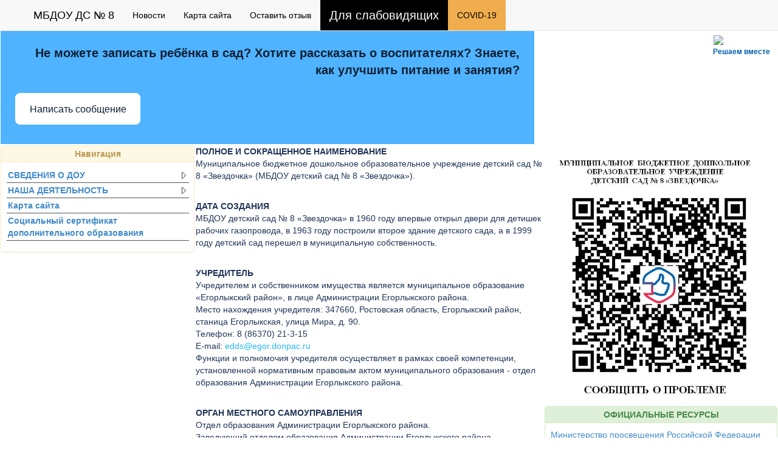

--- FILE ---
content_type: text/html; charset=UTF-8
request_url: https://dsn8.ru/01_spec
body_size: 124190
content:
<!DOCTYPE html>
<html lang="ru">

<head>
    <meta charset="utf-8">
    <meta http-equiv="X-UA-Compatible" content="IE=edge">
    <meta name="viewport" content="width=device-width, initial-scale=1.0">    
    <meta name="description" content="СВЕДЕНИЯ О ДОУ">
    <meta name="keywords" content="МБДОУ ДС № 8">    
        <link rel="shortcut icon" href="https://dsn8.ru/favicon.png">
    <title>СВЕДЕНИЯ О ДОУ</title>

<link rel="stylesheet" type="text/css" href="/themes/default/assets/css/bootstrap.css" />
<link rel="stylesheet" type="text/css" href="/themes/default/assets/css/.css" />


    <link href="https://dsn8.ru/plugins/pagination/lib/css/pagination.css" rel="stylesheet"><link href="https://dsn8.ru/plugins/comments/lib/css/shell.css" rel="stylesheet">
    <!-- HTML5 shim and Respond.js IE8 support of HTML5 elements and media queries -->
    <!--[if lt IE 9]>
      <script src="https://oss.maxcdn.com/libs/html5shiv/3.7.0/html5shiv.js"></script>
      <script src="https://oss.maxcdn.com/libs/respond.js/1.3.0/respond.min.js"></script>
    <![endif]-->
  </head>
  <body>
    <!-- Wrap all page content here -->
    <div id="wrap">
<table border="0">
<tr><td  height="55" colspan="3"><div class="navbar navbar-default navbar-fixed-top" role="navigation">
        <div class="container">
          <div class="navbar-header">
            <button id="normvis" type="button" class="navbar-toggle" data-toggle="collapse" data-target=".navbar-collapse">
              <span class="icon-bar"></span>
              <span class="icon-bar"></span>
              <span class="icon-bar"></span>
            </button>
            <a class="navbar-brand" href="https://dsn8.ru">МБДОУ ДС № 8</a>
          </div>
          <div class="collapse navbar-collapse">

<div id="vision"> 
<a href="/index.php?default"><span style="border: 1px solid; border-color:#000; background-color: #FFF; color: #000;">Обычный вид</span></a>
<a href="/index.php?wb"><span style="border: 1px solid; border-color:#000; background-color: #FFF; color: #000;">Ч/Б</span></a>
<a href="/index.php?bw"><span style="border: 1px solid; border-color:#FFF; background-color: #000; color: #FFF;">Б/Ч</span></a>
<a href="/index.php?blue"><span style="border: 1px solid; border-color:#FF063462F; background-color: #9DD1FF; color: #063462;">С/Г</span></a>
<a href="/index.php?A1"><span style="border-color:#FFF; color: #FFF; background-color: #000; border: 1px solid; font-size:15px">А</span></a>
<a href="/index.php?A2"><span style="border-color:#FFF; color: #FFF; background-color: #000; border: 1px solid; font-size:25px">А</span></a>
<a href="/index.php?A3"><span style="border-color:#FFF; color: #FFF; background-color: #000; border: 1px solid; font-size:35px">А</span></a>
</div>

            <ul class="nav navbar-nav">
              <li ><a href="https://dsn8.ru/02_nd/00blog">Новости</a></li>
              <li ><a href="https://dsn8.ru/map">Карта сайта</a></li>
              <li ><a href="https://dsn8.ru/wall">Оставить отзыв</a></li>

<li id="normvis" ><a href="/index.php?wb" style="cursor: pointer; background-color:black; color: white; font-size: 15pt;">Для слабовидящих</a></li>
              <li ><a class="btn-warning " href="https://dsn8.ru/z/covid19">COVID-19</a></li>

            </ul>
          </div><!--/.nav-collapse -->
        </div>
      </div>

<br><br>

<script src='https://pos.gosuslugi.ru/bin/script.min.js'></script> 
<style>
#js-show-iframe-wrapper{position:relative;display:flex;align-items:center;justify-content:center;width:100%;min-width:293px;max-width:100%;background:linear-gradient(138.4deg,#38bafe 26.49%,#2d73bc 79.45%);color:#fff;cursor:pointer}#js-show-iframe-wrapper .pos-banner-fluid *{box-sizing:border-box}#js-show-iframe-wrapper .pos-banner-fluid .pos-banner-btn_2{display:block;width:240px;min-height:56px;font-size:18px;line-height:24px;cursor:pointer;background:#0d4cd3;color:#fff;border:none;border-radius:8px;outline:0}#js-show-iframe-wrapper .pos-banner-fluid .pos-banner-btn_2:hover{background:#1d5deb}#js-show-iframe-wrapper .pos-banner-fluid .pos-banner-btn_2:focus{background:#2a63ad}#js-show-iframe-wrapper .pos-banner-fluid .pos-banner-btn_2:active{background:#2a63ad}@-webkit-keyframes fadeInFromNone{0%{display:none;opacity:0}1%{display:block;opacity:0}100%{display:block;opacity:1}}@keyframes fadeInFromNone{0%{display:none;opacity:0}1%{display:block;opacity:0}100%{display:block;opacity:1}}@font-face{font-family:LatoWebLight;src:url(https://pos.gosuslugi.ru/bin/fonts/Lato/fonts/Lato-Light.woff2) format("woff2"),url(https://pos.gosuslugi.ru/bin/fonts/Lato/fonts/Lato-Light.woff) format("woff"),url(https://pos.gosuslugi.ru/bin/fonts/Lato/fonts/Lato-Light.ttf) format("truetype");font-style:normal;font-weight:400}@font-face{font-family:LatoWeb;src:url(https://pos.gosuslugi.ru/bin/fonts/Lato/fonts/Lato-Regular.woff2) format("woff2"),url(https://pos.gosuslugi.ru/bin/fonts/Lato/fonts/Lato-Regular.woff) format("woff"),url(https://pos.gosuslugi.ru/bin/fonts/Lato/fonts/Lato-Regular.ttf) format("truetype");font-style:normal;font-weight:400}@font-face{font-family:LatoWebBold;src:url(https://pos.gosuslugi.ru/bin/fonts/Lato/fonts/Lato-Bold.woff2) format("woff2"),url(https://pos.gosuslugi.ru/bin/fonts/Lato/fonts/Lato-Bold.woff) format("woff"),url(https://pos.gosuslugi.ru/bin/fonts/Lato/fonts/Lato-Bold.ttf) format("truetype");font-style:normal;font-weight:400}@font-face{font-family:RobotoWebLight;src:url(https://pos.gosuslugi.ru/bin/fonts/Roboto/Roboto-Light.woff2) format("woff2"),url(https://pos.gosuslugi.ru/bin/fonts/Roboto/Roboto-Light.woff) format("woff"),url(https://pos.gosuslugi.ru/bin/fonts/Roboto/Roboto-Light.ttf) format("truetype");font-style:normal;font-weight:400}@font-face{font-family:RobotoWebRegular;src:url(https://pos.gosuslugi.ru/bin/fonts/Roboto/Roboto-Regular.woff2) format("woff2"),url(https://pos.gosuslugi.ru/bin/fonts/Roboto/Roboto-Regular.woff) format("woff"),url(https://pos.gosuslugi.ru/bin/fonts/Roboto/Roboto-Regular.ttf) format("truetype");font-style:normal;font-weight:400}@font-face{font-family:RobotoWebBold;src:url(https://pos.gosuslugi.ru/bin/fonts/Roboto/Roboto-Bold.woff2) format("woff2"),url(https://pos.gosuslugi.ru/bin/fonts/Roboto/Roboto-Bold.woff) format("woff"),url(https://pos.gosuslugi.ru/bin/fonts/Roboto/Roboto-Bold.ttf) format("truetype");font-style:normal;font-weight:400}@font-face{font-family:ScadaWebRegular;src:url(https://pos.gosuslugi.ru/bin/fonts/Scada/Scada-Regular.woff2) format("woff2"),url(https://pos.gosuslugi.ru/bin/fonts/Scada/Scada-Regular.woff) format("woff"),url(https://pos.gosuslugi.ru/bin/fonts/Scada/Scada-Regular.ttf) format("truetype");font-style:normal;font-weight:400}@font-face{font-family:ScadaWebBold;src:url(https://pos.gosuslugi.ru/bin/fonts/Scada/Scada-Bold.woff2) format("woff2"),url(https://pos.gosuslugi.ru/bin/fonts/Scada/Scada-Bold.woff) format("woff"),url(https://pos.gosuslugi.ru/bin/fonts/Scada/Scada-Bold.ttf) format("truetype");font-style:normal;font-weight:400}@font-face{font-family:Geometria;src:url(https://pos.gosuslugi.ru/bin/fonts/Geometria/Geometria.eot);src:url(https://pos.gosuslugi.ru/bin/fonts/Geometria/Geometria.eot?#iefix) format("embedded-opentype"),url(https://pos.gosuslugi.ru/bin/fonts/Geometria/Geometria.woff) format("woff"),url(https://pos.gosuslugi.ru/bin/fonts/Geometria/Geometria.ttf) format("truetype");font-weight:400;font-style:normal}@font-face{font-family:Geometria-ExtraBold;src:url(https://pos.gosuslugi.ru/bin/fonts/Geometria/Geometria-ExtraBold.eot);src:url(https://pos.gosuslugi.ru/bin/fonts/Geometria/Geometria-ExtraBold.eot?#iefix) format("embedded-opentype"),url(https://pos.gosuslugi.ru/bin/fonts/Geometria/Geometria-ExtraBold.woff) format("woff"),url(https://pos.gosuslugi.ru/bin/fonts/Geometria/Geometria-ExtraBold.ttf) format("truetype");font-weight:800;font-style:normal}
</style>

<style>
#js-show-iframe-wrapper{background:var(--pos-banner-fluid-25__background)}#js-show-iframe-wrapper .pos-banner-fluid .pos-banner-btn_2{width:100%;min-height:52px;background:#fff;color:#0b1f33;font-size:16px;font-family:LatoWeb,sans-serif;font-weight:400;padding:0;line-height:1.2}#js-show-iframe-wrapper .pos-banner-fluid .pos-banner-btn_2:active,#js-show-iframe-wrapper .pos-banner-fluid .pos-banner-btn_2:focus,#js-show-iframe-wrapper .pos-banner-fluid .pos-banner-btn_2:hover{background:#e4ecfd}#js-show-iframe-wrapper .bf-25{position:relative;display:grid;grid-template-columns:var(--pos-banner-fluid-25__grid-template-columns);grid-template-rows:var(--pos-banner-fluid-25__grid-template-rows);width:100%;max-width:var(--pos-banner-fluid-25__max-width);box-sizing:border-box;grid-auto-flow:row dense}#js-show-iframe-wrapper .bf-25__decor{background:var(--pos-banner-fluid-25__bg-url) var(--pos-banner-fluid-25__bg-url-position) no-repeat;background-size:cover;background-color:#fff;position:relative}#js-show-iframe-wrapper .bf-25__content{display:flex;flex-direction:column;padding:var(--pos-banner-fluid-25__content-padding);grid-row:var(--pos-banner-fluid-25__content-grid-row);justify-content:center}#js-show-iframe-wrapper .bf-25__text{margin:var(--pos-banner-fluid-25__text-margin);font-size:var(--pos-banner-fluid-25__text-font-size);line-height:1.4;font-family:LatoWeb,sans-serif;font-weight:700;text-align:right;color:#0b1f33}#js-show-iframe-wrapper .bf-25__bottom-wrap{display:flex;flex-direction:row;align-items:center}#js-show-iframe-wrapper .bf-25__logo-wrap{position:absolute;top:var(--pos-banner-fluid-25__logo-wrap-top);right:var(--pos-banner-fluid-25__logo-wrap-right);padding:var(--pos-banner-fluid-25__logo-wrap-padding);border-radius:0 0 8px 0}#js-show-iframe-wrapper .bf-25__logo{width:var(--pos-banner-fluid-25__logo-width);margin-left:1px}#js-show-iframe-wrapper .bf-25__slogan{font-family:LatoWeb,sans-serif;font-weight:700;font-size:var(--pos-banner-fluid-25__slogan-font-size);line-height:1.2;color:#005ca9}#js-show-iframe-wrapper .bf-25__btn-wrap{width:100%;max-width:var(--pos-banner-fluid-25__button-wrap-max-width)}
</style >
<div id='js-show-iframe-wrapper'>
  <div class='pos-banner-fluid bf-25'>

    <div class='bf-25__decor'>
      <div class='bf-25__logo-wrap'>
        <img
          class='bf-25__logo'
          src='https://pos.gosuslugi.ru/bin/banner-fluid/gosuslugi-logo-blue.svg'
          alt='Госуслуги'
        />
        <div class='bf-25__slogan'>Решаем вместе</div >
      </div >
    </div >
    <div class='bf-25__content'>
      <div class='bf-25__text'>
        Не можете записать ребёнка в сад? Хотите рассказать о воспитателях? Знаете, как улучшить питание и занятия?
      </div >

      <div class='bf-25__bottom-wrap'>
        <div class='bf-25__btn-wrap'>
          <!-- pos-banner-btn_2 не удалять; другие классы не добавлять -->
          <button
            class='pos-banner-btn_2'
            type='button'
          >Написать сообщение
          </button >
        </div >
      </div>
    </div >

  </div >
</div >
<script>

(function(){
  "use strict";function ownKeys(e,t){var n=Object.keys(e);if(Object.getOwnPropertySymbols){var r=Object.getOwnPropertySymbols(e);if(t)r=r.filter(function(t){return Object.getOwnPropertyDescriptor(e,t).enumerable});n.push.apply(n,r)}return n}function _objectSpread(e){for(var t=1;t<arguments.length;t++){var n=null!=arguments[t]?arguments[t]:{};if(t%2)ownKeys(Object(n),true).forEach(function(t){_defineProperty(e,t,n[t])});else if(Object.getOwnPropertyDescriptors)Object.defineProperties(e,Object.getOwnPropertyDescriptors(n));else ownKeys(Object(n)).forEach(function(t){Object.defineProperty(e,t,Object.getOwnPropertyDescriptor(n,t))})}return e}function _defineProperty(e,t,n){if(t in e)Object.defineProperty(e,t,{value:n,enumerable:true,configurable:true,writable:true});else e[t]=n;return e}var POS_PREFIX_25="--pos-banner-fluid-25__",posOptionsInitialBanner25={background:"#50b3ff","grid-template-columns":"100%","grid-template-rows":"292px auto","max-width":"100%","text-font-size":"20px","text-margin":"0 0 24px 0","button-wrap-max-width":"100%","bg-url":"url('https://pos.gosuslugi.ru/bin/banner-fluid/25/banner-fluid-bg-25-2.svg')","bg-url-position":"center bottom","content-padding":"24px","content-grid-row":"0","logo-wrap-padding":"16px 12px 12px","logo-width":"65px","logo-wrap-top":"0","logo-wrap-right":"0","slogan-font-size":"12px"},setStyles=function(e,t){var n=arguments.length>2&&void 0!==arguments[2]?arguments[2]:POS_PREFIX_25;Object.keys(e).forEach(function(r){t.style.setProperty(n+r,e[r])})},removeStyles=function(e,t){var n=arguments.length>2&&void 0!==arguments[2]?arguments[2]:POS_PREFIX_25;Object.keys(e).forEach(function(e){t.style.removeProperty(n+e)})};function changePosBannerOnResize(){var e=document.documentElement,t=_objectSpread({},posOptionsInitialBanner25),n=document.getElementById("js-show-iframe-wrapper"),r=n?n.offsetWidth:document.body.offsetWidth;if(r>308)t["bg-url"]="url('https://pos.gosuslugi.ru/bin/banner-fluid/25/banner-fluid-bg-25-1.svg')",t["bg-url-position"]="center calc(100% + 22px)";if(r>340)t["button-wrap-max-width"]="206px";if(r>568)t["grid-template-columns"]="1fr 292px",t["grid-template-rows"]="100%",t["content-grid-row"]="1",t["content-padding"]="32px 24px",t["bg-url"]="url('https://pos.gosuslugi.ru/bin/banner-fluid/25/banner-fluid-bg-25-2.svg')",t["bg-url-position"]="center bottom";if(r>610)t["bg-url"]="url('https://pos.gosuslugi.ru/bin/banner-fluid/25/banner-fluid-bg-25-1.svg')",t["bg-url-position"]="calc(50% + 29px) calc(100% + 25px)";if(r>782)t["grid-template-columns"]="1fr 400px";if(r>820)t["grid-template-columns"]="1fr 420px",t["bg-url-position"]="center -12px";if(r>1098)t["grid-template-columns"]="1fr 557px",t["text-font-size"]="28px",t["content-padding"]="32px 32px 32px 50px",t["logo-width"]="78px",t["slogan-font-size"]="15px",t["logo-wrap-padding"]="20px 16px 16px";if(r>1300)t["content-padding"]="32px 40px 32px 140px",t["bg-url-position"]="center calc(100% + 33px)";if(r>1422)t["max-width"]="1422px",t["grid-template-columns"]="1fr 720px",t["text-font-size"]="32px",t.background="linear-gradient(90deg, #50b3ff 50%, #ffffff 50%)";setStyles(t,e)}changePosBannerOnResize(),window.addEventListener("resize",changePosBannerOnResize),window.onunload=function(){var e=document.documentElement,t=_objectSpread({},posOptionsInitialBanner25);window.removeEventListener("resize",changePosBannerOnResize),removeStyles(t,e)};
})()
</script>
 <script>Widget("https://pos.gosuslugi.ru/form", 237327)</script>



</td></tr>
<tr><td align="left" width="300" valign="top">
<!--<style type="text/css">  #garland {position:absolute;top:0;left:0;background-image:url('https://uguide.ru/js/script/christmas.png');height:36px;width:100%;overflow:hidden;z-index:99}  #nums_1 {padding:100px}  .garland_1 {background-position: 0 0}  .garland_2 {background-position: 0 -36px}  .garland_3 {background-position: 0 -72px}  .garland_4 {background-position: 0 -108px}  </style>  <div id="garland" class="garland_4"><div id="nums_1">1</div></div>  <script type="text/javascript">  function garland() {  nums = document.getElementById('nums_1').innerHTML  if(nums == 1) {document.getElementById('garland').className='garland_1';document.getElementById('nums_1').innerHTML='2'}  if(nums == 2) {document.getElementById('garland').className='garland_2';document.getElementById('nums_1').innerHTML='3'}  if(nums == 3) {document.getElementById('garland').className='garland_3';document.getElementById('nums_1').innerHTML='4'}  if(nums == 4) {document.getElementById('garland').className='garland_4';document.getElementById('nums_1').innerHTML='1'}  }  setInterval(function(){garland()}, 600)  </script>  <nolayer>  <div style="position:absolute; top:0; left:0;">  </nolayer>  <img border="0" src="https://uguide.ru/js/script/elka.png" align="left" />  <nolayer>  </div>  </nolayer>  <script type="text/javascript" src="https://uguide.ru/js/script/snow1.js"></script>--!>


<div class="panel panel-primary"><div class="panel-heading"><b><center>Навигация</center></b></div><div class="panel-body"><div class="blog_content">
<div>
<style>
/*VERTICAL MENU*/
nav.vertical{
  position:relative;
width:300px  !important;
}

/* ALL UL */
nav.vertical ul{
list-style: none;
font-weight: 600;
padding-inline-start: 0px;
}

/* ALL LI */

nav.vertical li{

  position:relative;
  border-style: solid;
  border-width: 0px 0px 1px 0px;
  
}
/* ALL A */
nav.vertical a{
  display:block;
  color:#428BCA;
  text-decoration:none;
  padding:2px 2px;
  background:#fff;
  transition:0.2s;
border-radius: 15px;
}
/* ALL A HOVER */
nav.vertical li:hover > a{
background:#fff;
font-weight: 800;
border-radius: 0px;
border: 1px outset #17A; 
border-width: 2px 2px 2px 2px;
}

/* INNER UL HIDE */
nav.vertical ul ul{

  position:absolute;
  left:0%;
  top:0;
  width:350px;
 border: 8px outset #17A; 
border-radius: 15px;
  background:#fff;
  visibility:hidden;
  opacity:0;
  transition: transform 0.2s;
  transform: translateX(50px);
}
/* INNER UL SHOW */
nav.vertical li:hover > ul{

  left:100%;

  visibility:visible;
  opacity:1;
  transform: translateX(0px);
}

.rightarrowclass {
	position: absolute;
	top: 7px;
	right: 5px;
}
</style>


<nav class="vertical">
<ul>
</li><li><a href=https://dsn8.ru/01_spec><font color="green">СВЕДЕНИЯ О ДОУ</font></a><img class="rightarrowclass" style="border:0;" src="[data-uri]"><ul><li><a href=https://dsn8.ru/01_spec/01_osnovnie_svedenia>Основные сведения</a></li><li><a href=https://dsn8.ru/01_spec/02_struktura>Структура и органы управления образовательной организацией</a></li><li><a href=https://dsn8.ru/01_spec/03_docs>Документы</a><img class="rightarrowclass" style="border:0;" src="[data-uri]"><ul><li><a href=https://dsn8.ru/01_spec/03_docs/00_lokal>Локальные документы</a></li><li><a href=https://dsn8.ru/01_spec/03_docs/01_normat>Нормативные документы</a></li><li><a href=https://dsn8.ru/01_spec/03_docs/04kompl>Комплектование, административные регламенты</a></li><li><a href=https://dsn8.ru/01_spec/03_docs/05_predpisania>Предписания</a></li><li><a href=https://dsn8.ru/01_spec/03_docs/06_samoob>Отчеты о результатах самообследования</a></li></ul><li><a href=https://dsn8.ru/01_spec/04_obrazovanie>Образование</a></li><li><a href=https://dsn8.ru/01_spec/05_obr_standarts>Образовательные стандарты</a></li><li><a href=https://dsn8.ru/01_spec/06_rukovodstvo>Руководство. Педагогический (научно-педагогический) состав</a><img class="rightarrowclass" style="border:0;" src="[data-uri]"><ul><li><a href=https://dsn8.ru/01_spec/06_rukovodstvo/02khudyakova>Худякова Наталья Сергеевна</a></li><li><a href=https://dsn8.ru/01_spec/06_rukovodstvo/03komaristova>Комаристова Ольга Марсельевна</a></li><li><a href=https://dsn8.ru/01_spec/06_rukovodstvo/04kucherova>Кучерова Виктория Викторовна</a></li><li><a href=https://dsn8.ru/01_spec/06_rukovodstvo/05naumenko>Науменко Наталия Владимировна</a></li><li><a href=https://dsn8.ru/01_spec/06_rukovodstvo/07parkhomova>Пархомова Надежда Анатольевна</a></li><li><a href=https://dsn8.ru/01_spec/06_rukovodstvo/08zadoshchenko>Задощенко Галина Марсельевна</a></li><li><a href=https://dsn8.ru/01_spec/06_rukovodstvo/09mancova>Манцова Екатерина Сергеевна</a></li><li><a href=https://dsn8.ru/01_spec/06_rukovodstvo/10elistratova>Елистратова Светлана Викторовна</a></li><li><a href=https://dsn8.ru/01_spec/06_rukovodstvo/12grebennikova>Гребенникова Светлана Михайловна</a></li><li><a href=https://dsn8.ru/01_spec/06_rukovodstvo/13_andreeva>Андреева Елена Владимировна</a></li></ul><li><a href=https://dsn8.ru/01_spec/07_mat-tech>Материально-техническое обеспечение и оснащенность образовательного процесса</a></li><li><a href=https://dsn8.ru/01_spec/08>Стипендии и иные виды материальной поддержки</a></li><li><a href=https://dsn8.ru/01_spec/09>Платные образовательные услуги</a></li><li><a href=https://dsn8.ru/01_spec/10_finans-hoz_deyat>Финансово-хозяйственная деятельность</a></li><li><a href=https://dsn8.ru/01_spec/11>Вакантные места для приема (перевода)</a></li><li><a href=https://dsn8.ru/01_spec/12>Доступная среда</a></li><li><a href=https://dsn8.ru/01_spec/13>Международное сотрудничество</a></li><li><a href=https://dsn8.ru/01_spec/14>Организация питания в образовательной организаци</a></li><li><a href=https://dsn8.ru/01_spec/15>НОКО</a></li></ul><li><a href=https://dsn8.ru/02_nd>НАША ДЕЯТЕЛЬНОСТЬ</a><img class="rightarrowclass" style="border:0;" src="[data-uri]"><ul><li><a href=https://dsn8.ru/02_nd/00blog>Новости</a></li><li><a href=https://dsn8.ru/02_nd/100vopr>Часто задаваемые вопросы</a></li><li><a href=https://dsn8.ru/02_nd/10_do>Дополнительное образование</a></li><li><a href=https://dsn8.ru/02_nd/20_9maya>Мы память бережно храним</a></li><li><a href=https://dsn8.ru/02_nd/30_bezop>Безопасность</a></li><li><a href=https://dsn8.ru/02_nd/40_kompl>Комплектование, административные регламенты</a></li><li><a href=https://dsn8.ru/02_nd/40_safe_island>Правила Дорожного Движения</a></li><li><a href=https://dsn8.ru/02_nd/50_roditelam>Родителям</a></li><li><a href=https://dsn8.ru/02_nd/60_korr>Противодействие коррупции</a></li><li><a href=https://dsn8.ru/02_nd/65_ppr>Программа просвещения родителей</a></li><li><a href=https://dsn8.ru/02_nd/70_gram>Наши достижения</a></li><li><a href=https://dsn8.ru/02_nd/75_godsem>2024 год – Год семьи</a></li><li><a href=https://dsn8.ru/02_nd/76_godzo>2025 год — Год Защитника Отечества</a></li><li><a href=https://dsn8.ru/02_nd/80_gp>Год педагога и наставника</a></li><li><a href=https://dsn8.ru/02_nd/90profs>Профсоюз</a></li><li><a href=https://dsn8.ru/02_nd/95_rkdo>Региональный компонент дошкольного образования</a></li><li><a href=https://dsn8.ru/02_nd/moc>МУНИЦИПАЛЬНЫЙ ОПОРНЫЙ ЦЕНТР</a><img class="rightarrowclass" style="border:0;" src="[data-uri]"><ul><li><a href=https://dsn8.ru/02_nd/moc/01>ОБЩАЯ ИНФОРМАЦИЯ О МУНИЦИПАЛЬНОМ ОПОРНОМ ЦЕНТРЕ</a></li><li><a href=https://dsn8.ru/02_nd/moc/02>ДОПОЛНИТЕЛЬНЫЙ РАЗДЕЛ</a></li></ul></ul><li><a href=https://dsn8.ru/map>Карта сайта</a></li><li><a href=https://dsn8.ru/moc2>Социальный сертификат дополнительного образования</a>
</ul>
</nav>



</div></div></div></div></td>
<td align="left" width="100%" id="Na40" valign="top">
<HTML><HEAD>
<META HTTP-EQUIV=refresh CONTENT='0;url=/01_spec/01_osnovnie_svedenia'>
</HEAD></HTML></td>
<td align="left" valign="top">

<center><a href="/themes/default/qr.jpg" rel="iload"><img style="margin:5px" src="/themes/default/qr.jpg" width="95%"></a></center>


<div class="panel panel-danger"><div class="panel-heading"><b><center>ОФИЦИАЛЬНЫЕ РЕСУРСЫ</center></b></div>
<div class="panel-body">
	<div class="blog_content">
		<div>





<a href="https://edu.gov.ru/" target="_blank">Министерство просвещения Российской Федерации</a>
<div style="background-color:#DEDEDE; height:2px; width:100%;"></div><a href="https://minobr.donland.ru/" target="_blank">Министерство общего и профессионального образования Ростовской области</a>
<div style="background-color:#DEDEDE; height:2px; width:100%;"></div><a href="http://www.rostobrnadzor.ru/" target="_blank">Управление по контролю и надзору в сфере образования Ростовской области (Ростобрнадзор)</a>
<div style="background-color:#DEDEDE; height:2px; width:100%;"></div><a href="http://egroo81.narod.ru/roo.htm" target="_blank">Сайт отдела образования Администрации Егорлыкского района</a>
<div style="background-color:#DEDEDE; height:2px; width:100%;"></div><a href="http://egorlykraion.ru/" target="_blank">Сайт Администрации Егорлыкского района</a>
<div style="background-color:#DEDEDE; height:2px; width:100%;"></div><a href="http://pravo.gov.ru/" target="_blank">Официальный интернет-портал правовой информации</a>
<div style="background-color:#DEDEDE; height:2px; width:100%;"></div><a href="http://school-collection.edu.ru/" target="_blank">Единая коллекция цифровых образовательных ресурсов</a>                                                                            

</div></div></div></div></td></tr>

</table>

    </div>
    <div id="footer">

<center><a href="http://минобрнауки.рф" target="_blank"><img src="/imgs/banner/00.gif" alt="Министерство образования и науки Российской Федерации"></a>
<a href="http://www.edu.ru" target="_blank"><img src="/imgs/banner/01.gif" alt="Федеральный портал &quot;Российское образование&quot;"></a>
<a href="http://window.edu.ru" target="_blank"><img src="/imgs/banner/02.gif" alt="Единое окно доступа к образовательным ресурсам"></a>
<a href="http://school-collection.edu.ru" target="_blank"><img src="/imgs/banner/03.gif" alt="Единая коллекция цифровых образовательных ресурсов"></a>
<a href="http://fcior.edu.ru" target="_blank"><img src="/imgs/banner/04.gif" alt="Федеральный центр информационно-образовательных ресурсов"></a>
<a href="http://rostobr.ru"><img src="/imgs/banner/05.png" alt="Министерство общего и профессионального образования Ростовской области"></a>
<a href="https://russia.information-region.ru" ><img width="40%" style="margin:5px" src="[data-uri]"></a>
</center>
      <div class="container">



        <p class="text-muted pull-right"></p>
      </div>
    </div>
    <script src="https://dsn8.ru/themes/default/assets/js/jquery.min.js"></script>
    <script src="https://dsn8.ru/themes/default/assets/js/bootstrap.js"></script>
    <script src="https://dsn8.ru/themes/default/assets/js/iLoad.js"></script>

    <script src="https://dsn8.ru/plugins/pagination/lib/js/pagination.js"></script><div style="display: none;">

<!-- Yandex.Metrika informer --><a href="https://metrika.yandex.ru/stat/?id=28361916&amp;from=informer" target="_blank" rel="nofollow"><img src="//bs.yandex.ru/informer/28361916/1_1_EFEFEFFF_EFEFEFFF_0_pageviews" style="width:80px; height:15px; border:0;" alt="Яндекс.Метрика" title="Яндекс.Метрика: данные за сегодня (просмотры)" onclick="try{Ya.Metrika.informer({i:this,id:28361916,lang:'ru'});return false}catch(e){}"/></a><!-- /Yandex.Metrika informer --><!-- Yandex.Metrika counter --><script type="text/javascript">(function (d, w, c) { (w[c] = w[c] || []).push(function() { try { w.yaCounter28361916 = new Ya.Metrika({id:28361916, webvisor:true, clickmap:true, trackLinks:true, accurateTrackBounce:true}); } catch(e) { } }); var n = d.getElementsByTagName("script")[0], s = d.createElement("script"), f = function () { n.parentNode.insertBefore(s, n); }; s.type = "text/javascript"; s.async = true; s.src = (d.location.protocol == "https:" ? "https:" : "http:") + "//mc.yandex.ru/metrika/watch.js"; if (w.opera == "[object Opera]") { d.addEventListener("DOMContentLoaded", f, false); } else { f(); } })(document, window, "yandex_metrika_callbacks");</script><noscript><div><img src="//mc.yandex.ru/watch/28361916" style="position:absolute; left:-9999px;" alt="" /></div></noscript><!-- /Yandex.Metrika counter -->


 </body>
</html>





--- FILE ---
content_type: text/html; charset=UTF-8
request_url: https://dsn8.ru/themes/default/assets/css/.css
body_size: 124126
content:
<!DOCTYPE html>
<html lang="ru">

<head>
    <meta charset="utf-8">
    <meta http-equiv="X-UA-Compatible" content="IE=edge">
    <meta name="viewport" content="width=device-width, initial-scale=1.0">    
    <meta name="description" content="МБДОУ ДС № 8">
    <meta name="keywords" content="МБДОУ ДС № 8">    
        <link rel="shortcut icon" href="https://dsn8.ru/favicon.png">
    <title>Error 404</title>

<link rel="stylesheet" type="text/css" href="/themes/default/assets/css/bootstrap.css" />
<link rel="stylesheet" type="text/css" href="/themes/default/assets/css/.css" />


    <link href="https://dsn8.ru/plugins/pagination/lib/css/pagination.css" rel="stylesheet"><link href="https://dsn8.ru/plugins/comments/lib/css/shell.css" rel="stylesheet">
    <!-- HTML5 shim and Respond.js IE8 support of HTML5 elements and media queries -->
    <!--[if lt IE 9]>
      <script src="https://oss.maxcdn.com/libs/html5shiv/3.7.0/html5shiv.js"></script>
      <script src="https://oss.maxcdn.com/libs/respond.js/1.3.0/respond.min.js"></script>
    <![endif]-->
  </head>
  <body>
    <!-- Wrap all page content here -->
    <div id="wrap">
<table border="0">
<tr><td  height="55" colspan="3"><div class="navbar navbar-default navbar-fixed-top" role="navigation">
        <div class="container">
          <div class="navbar-header">
            <button id="normvis" type="button" class="navbar-toggle" data-toggle="collapse" data-target=".navbar-collapse">
              <span class="icon-bar"></span>
              <span class="icon-bar"></span>
              <span class="icon-bar"></span>
            </button>
            <a class="navbar-brand" href="https://dsn8.ru">МБДОУ ДС № 8</a>
          </div>
          <div class="collapse navbar-collapse">

<div id="vision"> 
<a href="/index.php?default"><span style="border: 1px solid; border-color:#000; background-color: #FFF; color: #000;">Обычный вид</span></a>
<a href="/index.php?wb"><span style="border: 1px solid; border-color:#000; background-color: #FFF; color: #000;">Ч/Б</span></a>
<a href="/index.php?bw"><span style="border: 1px solid; border-color:#FFF; background-color: #000; color: #FFF;">Б/Ч</span></a>
<a href="/index.php?blue"><span style="border: 1px solid; border-color:#FF063462F; background-color: #9DD1FF; color: #063462;">С/Г</span></a>
<a href="/index.php?A1"><span style="border-color:#FFF; color: #FFF; background-color: #000; border: 1px solid; font-size:15px">А</span></a>
<a href="/index.php?A2"><span style="border-color:#FFF; color: #FFF; background-color: #000; border: 1px solid; font-size:25px">А</span></a>
<a href="/index.php?A3"><span style="border-color:#FFF; color: #FFF; background-color: #000; border: 1px solid; font-size:35px">А</span></a>
</div>

            <ul class="nav navbar-nav">
              <li ><a href="https://dsn8.ru/02_nd/00blog">Новости</a></li>
              <li ><a href="https://dsn8.ru/map">Карта сайта</a></li>
              <li ><a href="https://dsn8.ru/wall">Оставить отзыв</a></li>

<li id="normvis" ><a href="/index.php?wb" style="cursor: pointer; background-color:black; color: white; font-size: 15pt;">Для слабовидящих</a></li>
              <li ><a class="btn-warning " href="https://dsn8.ru/z/covid19">COVID-19</a></li>

            </ul>
          </div><!--/.nav-collapse -->
        </div>
      </div>

<br><br>

<script src='https://pos.gosuslugi.ru/bin/script.min.js'></script> 
<style>
#js-show-iframe-wrapper{position:relative;display:flex;align-items:center;justify-content:center;width:100%;min-width:293px;max-width:100%;background:linear-gradient(138.4deg,#38bafe 26.49%,#2d73bc 79.45%);color:#fff;cursor:pointer}#js-show-iframe-wrapper .pos-banner-fluid *{box-sizing:border-box}#js-show-iframe-wrapper .pos-banner-fluid .pos-banner-btn_2{display:block;width:240px;min-height:56px;font-size:18px;line-height:24px;cursor:pointer;background:#0d4cd3;color:#fff;border:none;border-radius:8px;outline:0}#js-show-iframe-wrapper .pos-banner-fluid .pos-banner-btn_2:hover{background:#1d5deb}#js-show-iframe-wrapper .pos-banner-fluid .pos-banner-btn_2:focus{background:#2a63ad}#js-show-iframe-wrapper .pos-banner-fluid .pos-banner-btn_2:active{background:#2a63ad}@-webkit-keyframes fadeInFromNone{0%{display:none;opacity:0}1%{display:block;opacity:0}100%{display:block;opacity:1}}@keyframes fadeInFromNone{0%{display:none;opacity:0}1%{display:block;opacity:0}100%{display:block;opacity:1}}@font-face{font-family:LatoWebLight;src:url(https://pos.gosuslugi.ru/bin/fonts/Lato/fonts/Lato-Light.woff2) format("woff2"),url(https://pos.gosuslugi.ru/bin/fonts/Lato/fonts/Lato-Light.woff) format("woff"),url(https://pos.gosuslugi.ru/bin/fonts/Lato/fonts/Lato-Light.ttf) format("truetype");font-style:normal;font-weight:400}@font-face{font-family:LatoWeb;src:url(https://pos.gosuslugi.ru/bin/fonts/Lato/fonts/Lato-Regular.woff2) format("woff2"),url(https://pos.gosuslugi.ru/bin/fonts/Lato/fonts/Lato-Regular.woff) format("woff"),url(https://pos.gosuslugi.ru/bin/fonts/Lato/fonts/Lato-Regular.ttf) format("truetype");font-style:normal;font-weight:400}@font-face{font-family:LatoWebBold;src:url(https://pos.gosuslugi.ru/bin/fonts/Lato/fonts/Lato-Bold.woff2) format("woff2"),url(https://pos.gosuslugi.ru/bin/fonts/Lato/fonts/Lato-Bold.woff) format("woff"),url(https://pos.gosuslugi.ru/bin/fonts/Lato/fonts/Lato-Bold.ttf) format("truetype");font-style:normal;font-weight:400}@font-face{font-family:RobotoWebLight;src:url(https://pos.gosuslugi.ru/bin/fonts/Roboto/Roboto-Light.woff2) format("woff2"),url(https://pos.gosuslugi.ru/bin/fonts/Roboto/Roboto-Light.woff) format("woff"),url(https://pos.gosuslugi.ru/bin/fonts/Roboto/Roboto-Light.ttf) format("truetype");font-style:normal;font-weight:400}@font-face{font-family:RobotoWebRegular;src:url(https://pos.gosuslugi.ru/bin/fonts/Roboto/Roboto-Regular.woff2) format("woff2"),url(https://pos.gosuslugi.ru/bin/fonts/Roboto/Roboto-Regular.woff) format("woff"),url(https://pos.gosuslugi.ru/bin/fonts/Roboto/Roboto-Regular.ttf) format("truetype");font-style:normal;font-weight:400}@font-face{font-family:RobotoWebBold;src:url(https://pos.gosuslugi.ru/bin/fonts/Roboto/Roboto-Bold.woff2) format("woff2"),url(https://pos.gosuslugi.ru/bin/fonts/Roboto/Roboto-Bold.woff) format("woff"),url(https://pos.gosuslugi.ru/bin/fonts/Roboto/Roboto-Bold.ttf) format("truetype");font-style:normal;font-weight:400}@font-face{font-family:ScadaWebRegular;src:url(https://pos.gosuslugi.ru/bin/fonts/Scada/Scada-Regular.woff2) format("woff2"),url(https://pos.gosuslugi.ru/bin/fonts/Scada/Scada-Regular.woff) format("woff"),url(https://pos.gosuslugi.ru/bin/fonts/Scada/Scada-Regular.ttf) format("truetype");font-style:normal;font-weight:400}@font-face{font-family:ScadaWebBold;src:url(https://pos.gosuslugi.ru/bin/fonts/Scada/Scada-Bold.woff2) format("woff2"),url(https://pos.gosuslugi.ru/bin/fonts/Scada/Scada-Bold.woff) format("woff"),url(https://pos.gosuslugi.ru/bin/fonts/Scada/Scada-Bold.ttf) format("truetype");font-style:normal;font-weight:400}@font-face{font-family:Geometria;src:url(https://pos.gosuslugi.ru/bin/fonts/Geometria/Geometria.eot);src:url(https://pos.gosuslugi.ru/bin/fonts/Geometria/Geometria.eot?#iefix) format("embedded-opentype"),url(https://pos.gosuslugi.ru/bin/fonts/Geometria/Geometria.woff) format("woff"),url(https://pos.gosuslugi.ru/bin/fonts/Geometria/Geometria.ttf) format("truetype");font-weight:400;font-style:normal}@font-face{font-family:Geometria-ExtraBold;src:url(https://pos.gosuslugi.ru/bin/fonts/Geometria/Geometria-ExtraBold.eot);src:url(https://pos.gosuslugi.ru/bin/fonts/Geometria/Geometria-ExtraBold.eot?#iefix) format("embedded-opentype"),url(https://pos.gosuslugi.ru/bin/fonts/Geometria/Geometria-ExtraBold.woff) format("woff"),url(https://pos.gosuslugi.ru/bin/fonts/Geometria/Geometria-ExtraBold.ttf) format("truetype");font-weight:800;font-style:normal}
</style>

<style>
#js-show-iframe-wrapper{background:var(--pos-banner-fluid-25__background)}#js-show-iframe-wrapper .pos-banner-fluid .pos-banner-btn_2{width:100%;min-height:52px;background:#fff;color:#0b1f33;font-size:16px;font-family:LatoWeb,sans-serif;font-weight:400;padding:0;line-height:1.2}#js-show-iframe-wrapper .pos-banner-fluid .pos-banner-btn_2:active,#js-show-iframe-wrapper .pos-banner-fluid .pos-banner-btn_2:focus,#js-show-iframe-wrapper .pos-banner-fluid .pos-banner-btn_2:hover{background:#e4ecfd}#js-show-iframe-wrapper .bf-25{position:relative;display:grid;grid-template-columns:var(--pos-banner-fluid-25__grid-template-columns);grid-template-rows:var(--pos-banner-fluid-25__grid-template-rows);width:100%;max-width:var(--pos-banner-fluid-25__max-width);box-sizing:border-box;grid-auto-flow:row dense}#js-show-iframe-wrapper .bf-25__decor{background:var(--pos-banner-fluid-25__bg-url) var(--pos-banner-fluid-25__bg-url-position) no-repeat;background-size:cover;background-color:#fff;position:relative}#js-show-iframe-wrapper .bf-25__content{display:flex;flex-direction:column;padding:var(--pos-banner-fluid-25__content-padding);grid-row:var(--pos-banner-fluid-25__content-grid-row);justify-content:center}#js-show-iframe-wrapper .bf-25__text{margin:var(--pos-banner-fluid-25__text-margin);font-size:var(--pos-banner-fluid-25__text-font-size);line-height:1.4;font-family:LatoWeb,sans-serif;font-weight:700;text-align:right;color:#0b1f33}#js-show-iframe-wrapper .bf-25__bottom-wrap{display:flex;flex-direction:row;align-items:center}#js-show-iframe-wrapper .bf-25__logo-wrap{position:absolute;top:var(--pos-banner-fluid-25__logo-wrap-top);right:var(--pos-banner-fluid-25__logo-wrap-right);padding:var(--pos-banner-fluid-25__logo-wrap-padding);border-radius:0 0 8px 0}#js-show-iframe-wrapper .bf-25__logo{width:var(--pos-banner-fluid-25__logo-width);margin-left:1px}#js-show-iframe-wrapper .bf-25__slogan{font-family:LatoWeb,sans-serif;font-weight:700;font-size:var(--pos-banner-fluid-25__slogan-font-size);line-height:1.2;color:#005ca9}#js-show-iframe-wrapper .bf-25__btn-wrap{width:100%;max-width:var(--pos-banner-fluid-25__button-wrap-max-width)}
</style >
<div id='js-show-iframe-wrapper'>
  <div class='pos-banner-fluid bf-25'>

    <div class='bf-25__decor'>
      <div class='bf-25__logo-wrap'>
        <img
          class='bf-25__logo'
          src='https://pos.gosuslugi.ru/bin/banner-fluid/gosuslugi-logo-blue.svg'
          alt='Госуслуги'
        />
        <div class='bf-25__slogan'>Решаем вместе</div >
      </div >
    </div >
    <div class='bf-25__content'>
      <div class='bf-25__text'>
        Не можете записать ребёнка в сад? Хотите рассказать о воспитателях? Знаете, как улучшить питание и занятия?
      </div >

      <div class='bf-25__bottom-wrap'>
        <div class='bf-25__btn-wrap'>
          <!-- pos-banner-btn_2 не удалять; другие классы не добавлять -->
          <button
            class='pos-banner-btn_2'
            type='button'
          >Написать сообщение
          </button >
        </div >
      </div>
    </div >

  </div >
</div >
<script>

(function(){
  "use strict";function ownKeys(e,t){var n=Object.keys(e);if(Object.getOwnPropertySymbols){var r=Object.getOwnPropertySymbols(e);if(t)r=r.filter(function(t){return Object.getOwnPropertyDescriptor(e,t).enumerable});n.push.apply(n,r)}return n}function _objectSpread(e){for(var t=1;t<arguments.length;t++){var n=null!=arguments[t]?arguments[t]:{};if(t%2)ownKeys(Object(n),true).forEach(function(t){_defineProperty(e,t,n[t])});else if(Object.getOwnPropertyDescriptors)Object.defineProperties(e,Object.getOwnPropertyDescriptors(n));else ownKeys(Object(n)).forEach(function(t){Object.defineProperty(e,t,Object.getOwnPropertyDescriptor(n,t))})}return e}function _defineProperty(e,t,n){if(t in e)Object.defineProperty(e,t,{value:n,enumerable:true,configurable:true,writable:true});else e[t]=n;return e}var POS_PREFIX_25="--pos-banner-fluid-25__",posOptionsInitialBanner25={background:"#50b3ff","grid-template-columns":"100%","grid-template-rows":"292px auto","max-width":"100%","text-font-size":"20px","text-margin":"0 0 24px 0","button-wrap-max-width":"100%","bg-url":"url('https://pos.gosuslugi.ru/bin/banner-fluid/25/banner-fluid-bg-25-2.svg')","bg-url-position":"center bottom","content-padding":"24px","content-grid-row":"0","logo-wrap-padding":"16px 12px 12px","logo-width":"65px","logo-wrap-top":"0","logo-wrap-right":"0","slogan-font-size":"12px"},setStyles=function(e,t){var n=arguments.length>2&&void 0!==arguments[2]?arguments[2]:POS_PREFIX_25;Object.keys(e).forEach(function(r){t.style.setProperty(n+r,e[r])})},removeStyles=function(e,t){var n=arguments.length>2&&void 0!==arguments[2]?arguments[2]:POS_PREFIX_25;Object.keys(e).forEach(function(e){t.style.removeProperty(n+e)})};function changePosBannerOnResize(){var e=document.documentElement,t=_objectSpread({},posOptionsInitialBanner25),n=document.getElementById("js-show-iframe-wrapper"),r=n?n.offsetWidth:document.body.offsetWidth;if(r>308)t["bg-url"]="url('https://pos.gosuslugi.ru/bin/banner-fluid/25/banner-fluid-bg-25-1.svg')",t["bg-url-position"]="center calc(100% + 22px)";if(r>340)t["button-wrap-max-width"]="206px";if(r>568)t["grid-template-columns"]="1fr 292px",t["grid-template-rows"]="100%",t["content-grid-row"]="1",t["content-padding"]="32px 24px",t["bg-url"]="url('https://pos.gosuslugi.ru/bin/banner-fluid/25/banner-fluid-bg-25-2.svg')",t["bg-url-position"]="center bottom";if(r>610)t["bg-url"]="url('https://pos.gosuslugi.ru/bin/banner-fluid/25/banner-fluid-bg-25-1.svg')",t["bg-url-position"]="calc(50% + 29px) calc(100% + 25px)";if(r>782)t["grid-template-columns"]="1fr 400px";if(r>820)t["grid-template-columns"]="1fr 420px",t["bg-url-position"]="center -12px";if(r>1098)t["grid-template-columns"]="1fr 557px",t["text-font-size"]="28px",t["content-padding"]="32px 32px 32px 50px",t["logo-width"]="78px",t["slogan-font-size"]="15px",t["logo-wrap-padding"]="20px 16px 16px";if(r>1300)t["content-padding"]="32px 40px 32px 140px",t["bg-url-position"]="center calc(100% + 33px)";if(r>1422)t["max-width"]="1422px",t["grid-template-columns"]="1fr 720px",t["text-font-size"]="32px",t.background="linear-gradient(90deg, #50b3ff 50%, #ffffff 50%)";setStyles(t,e)}changePosBannerOnResize(),window.addEventListener("resize",changePosBannerOnResize),window.onunload=function(){var e=document.documentElement,t=_objectSpread({},posOptionsInitialBanner25);window.removeEventListener("resize",changePosBannerOnResize),removeStyles(t,e)};
})()
</script>
 <script>Widget("https://pos.gosuslugi.ru/form", 237327)</script>



</td></tr>
<tr><td align="left" width="300" valign="top">
<!--<style type="text/css">  #garland {position:absolute;top:0;left:0;background-image:url('https://uguide.ru/js/script/christmas.png');height:36px;width:100%;overflow:hidden;z-index:99}  #nums_1 {padding:100px}  .garland_1 {background-position: 0 0}  .garland_2 {background-position: 0 -36px}  .garland_3 {background-position: 0 -72px}  .garland_4 {background-position: 0 -108px}  </style>  <div id="garland" class="garland_4"><div id="nums_1">1</div></div>  <script type="text/javascript">  function garland() {  nums = document.getElementById('nums_1').innerHTML  if(nums == 1) {document.getElementById('garland').className='garland_1';document.getElementById('nums_1').innerHTML='2'}  if(nums == 2) {document.getElementById('garland').className='garland_2';document.getElementById('nums_1').innerHTML='3'}  if(nums == 3) {document.getElementById('garland').className='garland_3';document.getElementById('nums_1').innerHTML='4'}  if(nums == 4) {document.getElementById('garland').className='garland_4';document.getElementById('nums_1').innerHTML='1'}  }  setInterval(function(){garland()}, 600)  </script>  <nolayer>  <div style="position:absolute; top:0; left:0;">  </nolayer>  <img border="0" src="https://uguide.ru/js/script/elka.png" align="left" />  <nolayer>  </div>  </nolayer>  <script type="text/javascript" src="https://uguide.ru/js/script/snow1.js"></script>--!>


<div class="panel panel-danger"><div class="panel-heading"><b><center>Навигация</center></b></div><div class="panel-body"><div class="blog_content">
<div>
<style>
/*VERTICAL MENU*/
nav.vertical{
  position:relative;
width:300px  !important;
}

/* ALL UL */
nav.vertical ul{
list-style: none;
font-weight: 600;
padding-inline-start: 0px;
}

/* ALL LI */

nav.vertical li{

  position:relative;
  border-style: solid;
  border-width: 0px 0px 1px 0px;
  
}
/* ALL A */
nav.vertical a{
  display:block;
  color:#428BCA;
  text-decoration:none;
  padding:2px 2px;
  background:#fff;
  transition:0.2s;
border-radius: 15px;
}
/* ALL A HOVER */
nav.vertical li:hover > a{
background:#fff;
font-weight: 800;
border-radius: 0px;
border: 1px outset #17A; 
border-width: 2px 2px 2px 2px;
}

/* INNER UL HIDE */
nav.vertical ul ul{

  position:absolute;
  left:0%;
  top:0;
  width:350px;
 border: 8px outset #17A; 
border-radius: 15px;
  background:#fff;
  visibility:hidden;
  opacity:0;
  transition: transform 0.2s;
  transform: translateX(50px);
}
/* INNER UL SHOW */
nav.vertical li:hover > ul{

  left:100%;

  visibility:visible;
  opacity:1;
  transform: translateX(0px);
}

.rightarrowclass {
	position: absolute;
	top: 7px;
	right: 5px;
}
</style>


<nav class="vertical">
<ul>
</li><li><a href=https://dsn8.ru/01_spec>СВЕДЕНИЯ О ДОУ</a><img class="rightarrowclass" style="border:0;" src="[data-uri]"><ul><li><a href=https://dsn8.ru/01_spec/01_osnovnie_svedenia>Основные сведения</a></li><li><a href=https://dsn8.ru/01_spec/02_struktura>Структура и органы управления образовательной организацией</a></li><li><a href=https://dsn8.ru/01_spec/03_docs>Документы</a><img class="rightarrowclass" style="border:0;" src="[data-uri]"><ul><li><a href=https://dsn8.ru/01_spec/03_docs/00_lokal>Локальные документы</a></li><li><a href=https://dsn8.ru/01_spec/03_docs/01_normat>Нормативные документы</a></li><li><a href=https://dsn8.ru/01_spec/03_docs/04kompl>Комплектование, административные регламенты</a></li><li><a href=https://dsn8.ru/01_spec/03_docs/05_predpisania>Предписания</a></li><li><a href=https://dsn8.ru/01_spec/03_docs/06_samoob>Отчеты о результатах самообследования</a></li></ul><li><a href=https://dsn8.ru/01_spec/04_obrazovanie>Образование</a></li><li><a href=https://dsn8.ru/01_spec/05_obr_standarts>Образовательные стандарты</a></li><li><a href=https://dsn8.ru/01_spec/06_rukovodstvo>Руководство. Педагогический (научно-педагогический) состав</a><img class="rightarrowclass" style="border:0;" src="[data-uri]"><ul><li><a href=https://dsn8.ru/01_spec/06_rukovodstvo/02khudyakova>Худякова Наталья Сергеевна</a></li><li><a href=https://dsn8.ru/01_spec/06_rukovodstvo/03komaristova>Комаристова Ольга Марсельевна</a></li><li><a href=https://dsn8.ru/01_spec/06_rukovodstvo/04kucherova>Кучерова Виктория Викторовна</a></li><li><a href=https://dsn8.ru/01_spec/06_rukovodstvo/05naumenko>Науменко Наталия Владимировна</a></li><li><a href=https://dsn8.ru/01_spec/06_rukovodstvo/07parkhomova>Пархомова Надежда Анатольевна</a></li><li><a href=https://dsn8.ru/01_spec/06_rukovodstvo/08zadoshchenko>Задощенко Галина Марсельевна</a></li><li><a href=https://dsn8.ru/01_spec/06_rukovodstvo/09mancova>Манцова Екатерина Сергеевна</a></li><li><a href=https://dsn8.ru/01_spec/06_rukovodstvo/10elistratova>Елистратова Светлана Викторовна</a></li><li><a href=https://dsn8.ru/01_spec/06_rukovodstvo/12grebennikova>Гребенникова Светлана Михайловна</a></li><li><a href=https://dsn8.ru/01_spec/06_rukovodstvo/13_andreeva>Андреева Елена Владимировна</a></li></ul><li><a href=https://dsn8.ru/01_spec/07_mat-tech>Материально-техническое обеспечение и оснащенность образовательного процесса</a></li><li><a href=https://dsn8.ru/01_spec/08>Стипендии и иные виды материальной поддержки</a></li><li><a href=https://dsn8.ru/01_spec/09>Платные образовательные услуги</a></li><li><a href=https://dsn8.ru/01_spec/10_finans-hoz_deyat>Финансово-хозяйственная деятельность</a></li><li><a href=https://dsn8.ru/01_spec/11>Вакантные места для приема (перевода)</a></li><li><a href=https://dsn8.ru/01_spec/12>Доступная среда</a></li><li><a href=https://dsn8.ru/01_spec/13>Международное сотрудничество</a></li><li><a href=https://dsn8.ru/01_spec/14>Организация питания в образовательной организаци</a></li><li><a href=https://dsn8.ru/01_spec/15>НОКО</a></li></ul><li><a href=https://dsn8.ru/02_nd>НАША ДЕЯТЕЛЬНОСТЬ</a><img class="rightarrowclass" style="border:0;" src="[data-uri]"><ul><li><a href=https://dsn8.ru/02_nd/00blog>Новости</a></li><li><a href=https://dsn8.ru/02_nd/100vopr>Часто задаваемые вопросы</a></li><li><a href=https://dsn8.ru/02_nd/10_do>Дополнительное образование</a></li><li><a href=https://dsn8.ru/02_nd/20_9maya>Мы память бережно храним</a></li><li><a href=https://dsn8.ru/02_nd/30_bezop>Безопасность</a></li><li><a href=https://dsn8.ru/02_nd/40_kompl>Комплектование, административные регламенты</a></li><li><a href=https://dsn8.ru/02_nd/40_safe_island>Правила Дорожного Движения</a></li><li><a href=https://dsn8.ru/02_nd/50_roditelam>Родителям</a></li><li><a href=https://dsn8.ru/02_nd/60_korr>Противодействие коррупции</a></li><li><a href=https://dsn8.ru/02_nd/65_ppr>Программа просвещения родителей</a></li><li><a href=https://dsn8.ru/02_nd/70_gram>Наши достижения</a></li><li><a href=https://dsn8.ru/02_nd/75_godsem>2024 год – Год семьи</a></li><li><a href=https://dsn8.ru/02_nd/76_godzo>2025 год — Год Защитника Отечества</a></li><li><a href=https://dsn8.ru/02_nd/80_gp>Год педагога и наставника</a></li><li><a href=https://dsn8.ru/02_nd/90profs>Профсоюз</a></li><li><a href=https://dsn8.ru/02_nd/95_rkdo>Региональный компонент дошкольного образования</a></li><li><a href=https://dsn8.ru/02_nd/moc>МУНИЦИПАЛЬНЫЙ ОПОРНЫЙ ЦЕНТР</a><img class="rightarrowclass" style="border:0;" src="[data-uri]"><ul><li><a href=https://dsn8.ru/02_nd/moc/01>ОБЩАЯ ИНФОРМАЦИЯ О МУНИЦИПАЛЬНОМ ОПОРНОМ ЦЕНТРЕ</a></li><li><a href=https://dsn8.ru/02_nd/moc/02>ДОПОЛНИТЕЛЬНЫЙ РАЗДЕЛ</a></li></ul></ul><li><a href=https://dsn8.ru/map>Карта сайта</a></li><li><a href=https://dsn8.ru/moc2>Социальный сертификат дополнительного образования</a>
</ul>
</nav>



</div></div></div></div></td>
<td align="left" width="100%" id="Na40" valign="top">

## Error 404
We're sorry but the page you are looking for doesn't appear to exist!
</td>
<td align="left" valign="top">

<center><a href="/themes/default/qr.jpg" rel="iload"><img style="margin:5px" src="/themes/default/qr.jpg" width="95%"></a></center>


<div class="panel panel-primary"><div class="panel-heading"><b><center>ОФИЦИАЛЬНЫЕ РЕСУРСЫ</center></b></div>
<div class="panel-body">
	<div class="blog_content">
		<div>





<a href="https://edu.gov.ru/" target="_blank">Министерство просвещения Российской Федерации</a>
<div style="background-color:#DEDEDE; height:2px; width:100%;"></div><a href="https://minobr.donland.ru/" target="_blank">Министерство общего и профессионального образования Ростовской области</a>
<div style="background-color:#DEDEDE; height:2px; width:100%;"></div><a href="http://www.rostobrnadzor.ru/" target="_blank">Управление по контролю и надзору в сфере образования Ростовской области (Ростобрнадзор)</a>
<div style="background-color:#DEDEDE; height:2px; width:100%;"></div><a href="http://egroo81.narod.ru/roo.htm" target="_blank">Сайт отдела образования Администрации Егорлыкского района</a>
<div style="background-color:#DEDEDE; height:2px; width:100%;"></div><a href="http://egorlykraion.ru/" target="_blank">Сайт Администрации Егорлыкского района</a>
<div style="background-color:#DEDEDE; height:2px; width:100%;"></div><a href="http://pravo.gov.ru/" target="_blank">Официальный интернет-портал правовой информации</a>
<div style="background-color:#DEDEDE; height:2px; width:100%;"></div><a href="http://school-collection.edu.ru/" target="_blank">Единая коллекция цифровых образовательных ресурсов</a>                                                                            

</div></div></div></div></td></tr>

</table>

    </div>
    <div id="footer">

<center><a href="http://минобрнауки.рф" target="_blank"><img src="/imgs/banner/00.gif" alt="Министерство образования и науки Российской Федерации"></a>
<a href="http://www.edu.ru" target="_blank"><img src="/imgs/banner/01.gif" alt="Федеральный портал &quot;Российское образование&quot;"></a>
<a href="http://window.edu.ru" target="_blank"><img src="/imgs/banner/02.gif" alt="Единое окно доступа к образовательным ресурсам"></a>
<a href="http://school-collection.edu.ru" target="_blank"><img src="/imgs/banner/03.gif" alt="Единая коллекция цифровых образовательных ресурсов"></a>
<a href="http://fcior.edu.ru" target="_blank"><img src="/imgs/banner/04.gif" alt="Федеральный центр информационно-образовательных ресурсов"></a>
<a href="http://rostobr.ru"><img src="/imgs/banner/05.png" alt="Министерство общего и профессионального образования Ростовской области"></a>
<a href="https://russia.information-region.ru" ><img width="40%" style="margin:5px" src="[data-uri]"></a>
</center>
      <div class="container">



        <p class="text-muted pull-right"></p>
      </div>
    </div>
    <script src="https://dsn8.ru/themes/default/assets/js/jquery.min.js"></script>
    <script src="https://dsn8.ru/themes/default/assets/js/bootstrap.js"></script>
    <script src="https://dsn8.ru/themes/default/assets/js/iLoad.js"></script>

    <script src="https://dsn8.ru/plugins/pagination/lib/js/pagination.js"></script><div style="display: none;">

<!-- Yandex.Metrika informer --><a href="https://metrika.yandex.ru/stat/?id=28361916&amp;from=informer" target="_blank" rel="nofollow"><img src="//bs.yandex.ru/informer/28361916/1_1_EFEFEFFF_EFEFEFFF_0_pageviews" style="width:80px; height:15px; border:0;" alt="Яндекс.Метрика" title="Яндекс.Метрика: данные за сегодня (просмотры)" onclick="try{Ya.Metrika.informer({i:this,id:28361916,lang:'ru'});return false}catch(e){}"/></a><!-- /Yandex.Metrika informer --><!-- Yandex.Metrika counter --><script type="text/javascript">(function (d, w, c) { (w[c] = w[c] || []).push(function() { try { w.yaCounter28361916 = new Ya.Metrika({id:28361916, webvisor:true, clickmap:true, trackLinks:true, accurateTrackBounce:true}); } catch(e) { } }); var n = d.getElementsByTagName("script")[0], s = d.createElement("script"), f = function () { n.parentNode.insertBefore(s, n); }; s.type = "text/javascript"; s.async = true; s.src = (d.location.protocol == "https:" ? "https:" : "http:") + "//mc.yandex.ru/metrika/watch.js"; if (w.opera == "[object Opera]") { d.addEventListener("DOMContentLoaded", f, false); } else { f(); } })(document, window, "yandex_metrika_callbacks");</script><noscript><div><img src="//mc.yandex.ru/watch/28361916" style="position:absolute; left:-9999px;" alt="" /></div></noscript><!-- /Yandex.Metrika counter -->


 </body>
</html>





--- FILE ---
content_type: text/html; charset=UTF-8
request_url: https://dsn8.ru/01_spec/01_osnovnie_svedenia
body_size: 136389
content:
<!DOCTYPE html>
<html lang="ru">

<head>
    <meta charset="utf-8">
    <meta http-equiv="X-UA-Compatible" content="IE=edge">
    <meta name="viewport" content="width=device-width, initial-scale=1.0">    
    <meta name="description" content="Основные сведения">
    <meta name="keywords" content="МБДОУ ДС № 8">    
        <link rel="shortcut icon" href="https://dsn8.ru/favicon.png">
    <title>Основные сведения</title>

<link rel="stylesheet" type="text/css" href="/themes/default/assets/css/bootstrap.css" />
<link rel="stylesheet" type="text/css" href="/themes/default/assets/css/.css" />


    <link href="https://dsn8.ru/plugins/pagination/lib/css/pagination.css" rel="stylesheet"><link href="https://dsn8.ru/plugins/comments/lib/css/shell.css" rel="stylesheet">
    <!-- HTML5 shim and Respond.js IE8 support of HTML5 elements and media queries -->
    <!--[if lt IE 9]>
      <script src="https://oss.maxcdn.com/libs/html5shiv/3.7.0/html5shiv.js"></script>
      <script src="https://oss.maxcdn.com/libs/respond.js/1.3.0/respond.min.js"></script>
    <![endif]-->
  </head>
  <body>
    <!-- Wrap all page content here -->
    <div id="wrap">
<table border="0">
<tr><td  height="55" colspan="3"><div class="navbar navbar-default navbar-fixed-top" role="navigation">
        <div class="container">
          <div class="navbar-header">
            <button id="normvis" type="button" class="navbar-toggle" data-toggle="collapse" data-target=".navbar-collapse">
              <span class="icon-bar"></span>
              <span class="icon-bar"></span>
              <span class="icon-bar"></span>
            </button>
            <a class="navbar-brand" href="https://dsn8.ru">МБДОУ ДС № 8</a>
          </div>
          <div class="collapse navbar-collapse">

<div id="vision"> 
<a href="/index.php?default"><span style="border: 1px solid; border-color:#000; background-color: #FFF; color: #000;">Обычный вид</span></a>
<a href="/index.php?wb"><span style="border: 1px solid; border-color:#000; background-color: #FFF; color: #000;">Ч/Б</span></a>
<a href="/index.php?bw"><span style="border: 1px solid; border-color:#FFF; background-color: #000; color: #FFF;">Б/Ч</span></a>
<a href="/index.php?blue"><span style="border: 1px solid; border-color:#FF063462F; background-color: #9DD1FF; color: #063462;">С/Г</span></a>
<a href="/index.php?A1"><span style="border-color:#FFF; color: #FFF; background-color: #000; border: 1px solid; font-size:15px">А</span></a>
<a href="/index.php?A2"><span style="border-color:#FFF; color: #FFF; background-color: #000; border: 1px solid; font-size:25px">А</span></a>
<a href="/index.php?A3"><span style="border-color:#FFF; color: #FFF; background-color: #000; border: 1px solid; font-size:35px">А</span></a>
</div>

            <ul class="nav navbar-nav">
              <li ><a href="https://dsn8.ru/02_nd/00blog">Новости</a></li>
              <li ><a href="https://dsn8.ru/map">Карта сайта</a></li>
              <li ><a href="https://dsn8.ru/wall">Оставить отзыв</a></li>

<li id="normvis" ><a href="/index.php?wb" style="cursor: pointer; background-color:black; color: white; font-size: 15pt;">Для слабовидящих</a></li>
              <li ><a class="btn-warning " href="https://dsn8.ru/z/covid19">COVID-19</a></li>

            </ul>
          </div><!--/.nav-collapse -->
        </div>
      </div>

<br><br>

<script src='https://pos.gosuslugi.ru/bin/script.min.js'></script> 
<style>
#js-show-iframe-wrapper{position:relative;display:flex;align-items:center;justify-content:center;width:100%;min-width:293px;max-width:100%;background:linear-gradient(138.4deg,#38bafe 26.49%,#2d73bc 79.45%);color:#fff;cursor:pointer}#js-show-iframe-wrapper .pos-banner-fluid *{box-sizing:border-box}#js-show-iframe-wrapper .pos-banner-fluid .pos-banner-btn_2{display:block;width:240px;min-height:56px;font-size:18px;line-height:24px;cursor:pointer;background:#0d4cd3;color:#fff;border:none;border-radius:8px;outline:0}#js-show-iframe-wrapper .pos-banner-fluid .pos-banner-btn_2:hover{background:#1d5deb}#js-show-iframe-wrapper .pos-banner-fluid .pos-banner-btn_2:focus{background:#2a63ad}#js-show-iframe-wrapper .pos-banner-fluid .pos-banner-btn_2:active{background:#2a63ad}@-webkit-keyframes fadeInFromNone{0%{display:none;opacity:0}1%{display:block;opacity:0}100%{display:block;opacity:1}}@keyframes fadeInFromNone{0%{display:none;opacity:0}1%{display:block;opacity:0}100%{display:block;opacity:1}}@font-face{font-family:LatoWebLight;src:url(https://pos.gosuslugi.ru/bin/fonts/Lato/fonts/Lato-Light.woff2) format("woff2"),url(https://pos.gosuslugi.ru/bin/fonts/Lato/fonts/Lato-Light.woff) format("woff"),url(https://pos.gosuslugi.ru/bin/fonts/Lato/fonts/Lato-Light.ttf) format("truetype");font-style:normal;font-weight:400}@font-face{font-family:LatoWeb;src:url(https://pos.gosuslugi.ru/bin/fonts/Lato/fonts/Lato-Regular.woff2) format("woff2"),url(https://pos.gosuslugi.ru/bin/fonts/Lato/fonts/Lato-Regular.woff) format("woff"),url(https://pos.gosuslugi.ru/bin/fonts/Lato/fonts/Lato-Regular.ttf) format("truetype");font-style:normal;font-weight:400}@font-face{font-family:LatoWebBold;src:url(https://pos.gosuslugi.ru/bin/fonts/Lato/fonts/Lato-Bold.woff2) format("woff2"),url(https://pos.gosuslugi.ru/bin/fonts/Lato/fonts/Lato-Bold.woff) format("woff"),url(https://pos.gosuslugi.ru/bin/fonts/Lato/fonts/Lato-Bold.ttf) format("truetype");font-style:normal;font-weight:400}@font-face{font-family:RobotoWebLight;src:url(https://pos.gosuslugi.ru/bin/fonts/Roboto/Roboto-Light.woff2) format("woff2"),url(https://pos.gosuslugi.ru/bin/fonts/Roboto/Roboto-Light.woff) format("woff"),url(https://pos.gosuslugi.ru/bin/fonts/Roboto/Roboto-Light.ttf) format("truetype");font-style:normal;font-weight:400}@font-face{font-family:RobotoWebRegular;src:url(https://pos.gosuslugi.ru/bin/fonts/Roboto/Roboto-Regular.woff2) format("woff2"),url(https://pos.gosuslugi.ru/bin/fonts/Roboto/Roboto-Regular.woff) format("woff"),url(https://pos.gosuslugi.ru/bin/fonts/Roboto/Roboto-Regular.ttf) format("truetype");font-style:normal;font-weight:400}@font-face{font-family:RobotoWebBold;src:url(https://pos.gosuslugi.ru/bin/fonts/Roboto/Roboto-Bold.woff2) format("woff2"),url(https://pos.gosuslugi.ru/bin/fonts/Roboto/Roboto-Bold.woff) format("woff"),url(https://pos.gosuslugi.ru/bin/fonts/Roboto/Roboto-Bold.ttf) format("truetype");font-style:normal;font-weight:400}@font-face{font-family:ScadaWebRegular;src:url(https://pos.gosuslugi.ru/bin/fonts/Scada/Scada-Regular.woff2) format("woff2"),url(https://pos.gosuslugi.ru/bin/fonts/Scada/Scada-Regular.woff) format("woff"),url(https://pos.gosuslugi.ru/bin/fonts/Scada/Scada-Regular.ttf) format("truetype");font-style:normal;font-weight:400}@font-face{font-family:ScadaWebBold;src:url(https://pos.gosuslugi.ru/bin/fonts/Scada/Scada-Bold.woff2) format("woff2"),url(https://pos.gosuslugi.ru/bin/fonts/Scada/Scada-Bold.woff) format("woff"),url(https://pos.gosuslugi.ru/bin/fonts/Scada/Scada-Bold.ttf) format("truetype");font-style:normal;font-weight:400}@font-face{font-family:Geometria;src:url(https://pos.gosuslugi.ru/bin/fonts/Geometria/Geometria.eot);src:url(https://pos.gosuslugi.ru/bin/fonts/Geometria/Geometria.eot?#iefix) format("embedded-opentype"),url(https://pos.gosuslugi.ru/bin/fonts/Geometria/Geometria.woff) format("woff"),url(https://pos.gosuslugi.ru/bin/fonts/Geometria/Geometria.ttf) format("truetype");font-weight:400;font-style:normal}@font-face{font-family:Geometria-ExtraBold;src:url(https://pos.gosuslugi.ru/bin/fonts/Geometria/Geometria-ExtraBold.eot);src:url(https://pos.gosuslugi.ru/bin/fonts/Geometria/Geometria-ExtraBold.eot?#iefix) format("embedded-opentype"),url(https://pos.gosuslugi.ru/bin/fonts/Geometria/Geometria-ExtraBold.woff) format("woff"),url(https://pos.gosuslugi.ru/bin/fonts/Geometria/Geometria-ExtraBold.ttf) format("truetype");font-weight:800;font-style:normal}
</style>

<style>
#js-show-iframe-wrapper{background:var(--pos-banner-fluid-25__background)}#js-show-iframe-wrapper .pos-banner-fluid .pos-banner-btn_2{width:100%;min-height:52px;background:#fff;color:#0b1f33;font-size:16px;font-family:LatoWeb,sans-serif;font-weight:400;padding:0;line-height:1.2}#js-show-iframe-wrapper .pos-banner-fluid .pos-banner-btn_2:active,#js-show-iframe-wrapper .pos-banner-fluid .pos-banner-btn_2:focus,#js-show-iframe-wrapper .pos-banner-fluid .pos-banner-btn_2:hover{background:#e4ecfd}#js-show-iframe-wrapper .bf-25{position:relative;display:grid;grid-template-columns:var(--pos-banner-fluid-25__grid-template-columns);grid-template-rows:var(--pos-banner-fluid-25__grid-template-rows);width:100%;max-width:var(--pos-banner-fluid-25__max-width);box-sizing:border-box;grid-auto-flow:row dense}#js-show-iframe-wrapper .bf-25__decor{background:var(--pos-banner-fluid-25__bg-url) var(--pos-banner-fluid-25__bg-url-position) no-repeat;background-size:cover;background-color:#fff;position:relative}#js-show-iframe-wrapper .bf-25__content{display:flex;flex-direction:column;padding:var(--pos-banner-fluid-25__content-padding);grid-row:var(--pos-banner-fluid-25__content-grid-row);justify-content:center}#js-show-iframe-wrapper .bf-25__text{margin:var(--pos-banner-fluid-25__text-margin);font-size:var(--pos-banner-fluid-25__text-font-size);line-height:1.4;font-family:LatoWeb,sans-serif;font-weight:700;text-align:right;color:#0b1f33}#js-show-iframe-wrapper .bf-25__bottom-wrap{display:flex;flex-direction:row;align-items:center}#js-show-iframe-wrapper .bf-25__logo-wrap{position:absolute;top:var(--pos-banner-fluid-25__logo-wrap-top);right:var(--pos-banner-fluid-25__logo-wrap-right);padding:var(--pos-banner-fluid-25__logo-wrap-padding);border-radius:0 0 8px 0}#js-show-iframe-wrapper .bf-25__logo{width:var(--pos-banner-fluid-25__logo-width);margin-left:1px}#js-show-iframe-wrapper .bf-25__slogan{font-family:LatoWeb,sans-serif;font-weight:700;font-size:var(--pos-banner-fluid-25__slogan-font-size);line-height:1.2;color:#005ca9}#js-show-iframe-wrapper .bf-25__btn-wrap{width:100%;max-width:var(--pos-banner-fluid-25__button-wrap-max-width)}
</style >
<div id='js-show-iframe-wrapper'>
  <div class='pos-banner-fluid bf-25'>

    <div class='bf-25__decor'>
      <div class='bf-25__logo-wrap'>
        <img
          class='bf-25__logo'
          src='https://pos.gosuslugi.ru/bin/banner-fluid/gosuslugi-logo-blue.svg'
          alt='Госуслуги'
        />
        <div class='bf-25__slogan'>Решаем вместе</div >
      </div >
    </div >
    <div class='bf-25__content'>
      <div class='bf-25__text'>
        Не можете записать ребёнка в сад? Хотите рассказать о воспитателях? Знаете, как улучшить питание и занятия?
      </div >

      <div class='bf-25__bottom-wrap'>
        <div class='bf-25__btn-wrap'>
          <!-- pos-banner-btn_2 не удалять; другие классы не добавлять -->
          <button
            class='pos-banner-btn_2'
            type='button'
          >Написать сообщение
          </button >
        </div >
      </div>
    </div >

  </div >
</div >
<script>

(function(){
  "use strict";function ownKeys(e,t){var n=Object.keys(e);if(Object.getOwnPropertySymbols){var r=Object.getOwnPropertySymbols(e);if(t)r=r.filter(function(t){return Object.getOwnPropertyDescriptor(e,t).enumerable});n.push.apply(n,r)}return n}function _objectSpread(e){for(var t=1;t<arguments.length;t++){var n=null!=arguments[t]?arguments[t]:{};if(t%2)ownKeys(Object(n),true).forEach(function(t){_defineProperty(e,t,n[t])});else if(Object.getOwnPropertyDescriptors)Object.defineProperties(e,Object.getOwnPropertyDescriptors(n));else ownKeys(Object(n)).forEach(function(t){Object.defineProperty(e,t,Object.getOwnPropertyDescriptor(n,t))})}return e}function _defineProperty(e,t,n){if(t in e)Object.defineProperty(e,t,{value:n,enumerable:true,configurable:true,writable:true});else e[t]=n;return e}var POS_PREFIX_25="--pos-banner-fluid-25__",posOptionsInitialBanner25={background:"#50b3ff","grid-template-columns":"100%","grid-template-rows":"292px auto","max-width":"100%","text-font-size":"20px","text-margin":"0 0 24px 0","button-wrap-max-width":"100%","bg-url":"url('https://pos.gosuslugi.ru/bin/banner-fluid/25/banner-fluid-bg-25-2.svg')","bg-url-position":"center bottom","content-padding":"24px","content-grid-row":"0","logo-wrap-padding":"16px 12px 12px","logo-width":"65px","logo-wrap-top":"0","logo-wrap-right":"0","slogan-font-size":"12px"},setStyles=function(e,t){var n=arguments.length>2&&void 0!==arguments[2]?arguments[2]:POS_PREFIX_25;Object.keys(e).forEach(function(r){t.style.setProperty(n+r,e[r])})},removeStyles=function(e,t){var n=arguments.length>2&&void 0!==arguments[2]?arguments[2]:POS_PREFIX_25;Object.keys(e).forEach(function(e){t.style.removeProperty(n+e)})};function changePosBannerOnResize(){var e=document.documentElement,t=_objectSpread({},posOptionsInitialBanner25),n=document.getElementById("js-show-iframe-wrapper"),r=n?n.offsetWidth:document.body.offsetWidth;if(r>308)t["bg-url"]="url('https://pos.gosuslugi.ru/bin/banner-fluid/25/banner-fluid-bg-25-1.svg')",t["bg-url-position"]="center calc(100% + 22px)";if(r>340)t["button-wrap-max-width"]="206px";if(r>568)t["grid-template-columns"]="1fr 292px",t["grid-template-rows"]="100%",t["content-grid-row"]="1",t["content-padding"]="32px 24px",t["bg-url"]="url('https://pos.gosuslugi.ru/bin/banner-fluid/25/banner-fluid-bg-25-2.svg')",t["bg-url-position"]="center bottom";if(r>610)t["bg-url"]="url('https://pos.gosuslugi.ru/bin/banner-fluid/25/banner-fluid-bg-25-1.svg')",t["bg-url-position"]="calc(50% + 29px) calc(100% + 25px)";if(r>782)t["grid-template-columns"]="1fr 400px";if(r>820)t["grid-template-columns"]="1fr 420px",t["bg-url-position"]="center -12px";if(r>1098)t["grid-template-columns"]="1fr 557px",t["text-font-size"]="28px",t["content-padding"]="32px 32px 32px 50px",t["logo-width"]="78px",t["slogan-font-size"]="15px",t["logo-wrap-padding"]="20px 16px 16px";if(r>1300)t["content-padding"]="32px 40px 32px 140px",t["bg-url-position"]="center calc(100% + 33px)";if(r>1422)t["max-width"]="1422px",t["grid-template-columns"]="1fr 720px",t["text-font-size"]="32px",t.background="linear-gradient(90deg, #50b3ff 50%, #ffffff 50%)";setStyles(t,e)}changePosBannerOnResize(),window.addEventListener("resize",changePosBannerOnResize),window.onunload=function(){var e=document.documentElement,t=_objectSpread({},posOptionsInitialBanner25);window.removeEventListener("resize",changePosBannerOnResize),removeStyles(t,e)};
})()
</script>
 <script>Widget("https://pos.gosuslugi.ru/form", 237327)</script>



</td></tr>
<tr><td align="left" width="300" valign="top">
<!--<style type="text/css">  #garland {position:absolute;top:0;left:0;background-image:url('https://uguide.ru/js/script/christmas.png');height:36px;width:100%;overflow:hidden;z-index:99}  #nums_1 {padding:100px}  .garland_1 {background-position: 0 0}  .garland_2 {background-position: 0 -36px}  .garland_3 {background-position: 0 -72px}  .garland_4 {background-position: 0 -108px}  </style>  <div id="garland" class="garland_4"><div id="nums_1">1</div></div>  <script type="text/javascript">  function garland() {  nums = document.getElementById('nums_1').innerHTML  if(nums == 1) {document.getElementById('garland').className='garland_1';document.getElementById('nums_1').innerHTML='2'}  if(nums == 2) {document.getElementById('garland').className='garland_2';document.getElementById('nums_1').innerHTML='3'}  if(nums == 3) {document.getElementById('garland').className='garland_3';document.getElementById('nums_1').innerHTML='4'}  if(nums == 4) {document.getElementById('garland').className='garland_4';document.getElementById('nums_1').innerHTML='1'}  }  setInterval(function(){garland()}, 600)  </script>  <nolayer>  <div style="position:absolute; top:0; left:0;">  </nolayer>  <img border="0" src="https://uguide.ru/js/script/elka.png" align="left" />  <nolayer>  </div>  </nolayer>  <script type="text/javascript" src="https://uguide.ru/js/script/snow1.js"></script>--!>


<div class="panel panel-warning"><div class="panel-heading"><b><center>Навигация</center></b></div><div class="panel-body"><div class="blog_content">
<div>
<style>
/*VERTICAL MENU*/
nav.vertical{
  position:relative;
width:300px  !important;
}

/* ALL UL */
nav.vertical ul{
list-style: none;
font-weight: 600;
padding-inline-start: 0px;
}

/* ALL LI */

nav.vertical li{

  position:relative;
  border-style: solid;
  border-width: 0px 0px 1px 0px;
  
}
/* ALL A */
nav.vertical a{
  display:block;
  color:#428BCA;
  text-decoration:none;
  padding:2px 2px;
  background:#fff;
  transition:0.2s;
border-radius: 15px;
}
/* ALL A HOVER */
nav.vertical li:hover > a{
background:#fff;
font-weight: 800;
border-radius: 0px;
border: 1px outset #17A; 
border-width: 2px 2px 2px 2px;
}

/* INNER UL HIDE */
nav.vertical ul ul{

  position:absolute;
  left:0%;
  top:0;
  width:350px;
 border: 8px outset #17A; 
border-radius: 15px;
  background:#fff;
  visibility:hidden;
  opacity:0;
  transition: transform 0.2s;
  transform: translateX(50px);
}
/* INNER UL SHOW */
nav.vertical li:hover > ul{

  left:100%;

  visibility:visible;
  opacity:1;
  transform: translateX(0px);
}

.rightarrowclass {
	position: absolute;
	top: 7px;
	right: 5px;
}
</style>


<nav class="vertical">
<ul>
</li><li><a href=https://dsn8.ru/01_spec>СВЕДЕНИЯ О ДОУ</a><img class="rightarrowclass" style="border:0;" src="[data-uri]"><ul><li><a href=https://dsn8.ru/01_spec/01_osnovnie_svedenia><font color="green">Основные сведения</font></a></li><li><a href=https://dsn8.ru/01_spec/02_struktura>Структура и органы управления образовательной организацией</a></li><li><a href=https://dsn8.ru/01_spec/03_docs>Документы</a><img class="rightarrowclass" style="border:0;" src="[data-uri]"><ul><li><a href=https://dsn8.ru/01_spec/03_docs/00_lokal>Локальные документы</a></li><li><a href=https://dsn8.ru/01_spec/03_docs/01_normat>Нормативные документы</a></li><li><a href=https://dsn8.ru/01_spec/03_docs/04kompl>Комплектование, административные регламенты</a></li><li><a href=https://dsn8.ru/01_spec/03_docs/05_predpisania>Предписания</a></li><li><a href=https://dsn8.ru/01_spec/03_docs/06_samoob>Отчеты о результатах самообследования</a></li></ul><li><a href=https://dsn8.ru/01_spec/04_obrazovanie>Образование</a></li><li><a href=https://dsn8.ru/01_spec/05_obr_standarts>Образовательные стандарты</a></li><li><a href=https://dsn8.ru/01_spec/06_rukovodstvo>Руководство. Педагогический (научно-педагогический) состав</a><img class="rightarrowclass" style="border:0;" src="[data-uri]"><ul><li><a href=https://dsn8.ru/01_spec/06_rukovodstvo/02khudyakova>Худякова Наталья Сергеевна</a></li><li><a href=https://dsn8.ru/01_spec/06_rukovodstvo/03komaristova>Комаристова Ольга Марсельевна</a></li><li><a href=https://dsn8.ru/01_spec/06_rukovodstvo/04kucherova>Кучерова Виктория Викторовна</a></li><li><a href=https://dsn8.ru/01_spec/06_rukovodstvo/05naumenko>Науменко Наталия Владимировна</a></li><li><a href=https://dsn8.ru/01_spec/06_rukovodstvo/07parkhomova>Пархомова Надежда Анатольевна</a></li><li><a href=https://dsn8.ru/01_spec/06_rukovodstvo/08zadoshchenko>Задощенко Галина Марсельевна</a></li><li><a href=https://dsn8.ru/01_spec/06_rukovodstvo/09mancova>Манцова Екатерина Сергеевна</a></li><li><a href=https://dsn8.ru/01_spec/06_rukovodstvo/10elistratova>Елистратова Светлана Викторовна</a></li><li><a href=https://dsn8.ru/01_spec/06_rukovodstvo/12grebennikova>Гребенникова Светлана Михайловна</a></li><li><a href=https://dsn8.ru/01_spec/06_rukovodstvo/13_andreeva>Андреева Елена Владимировна</a></li></ul><li><a href=https://dsn8.ru/01_spec/07_mat-tech>Материально-техническое обеспечение и оснащенность образовательного процесса</a></li><li><a href=https://dsn8.ru/01_spec/08>Стипендии и иные виды материальной поддержки</a></li><li><a href=https://dsn8.ru/01_spec/09>Платные образовательные услуги</a></li><li><a href=https://dsn8.ru/01_spec/10_finans-hoz_deyat>Финансово-хозяйственная деятельность</a></li><li><a href=https://dsn8.ru/01_spec/11>Вакантные места для приема (перевода)</a></li><li><a href=https://dsn8.ru/01_spec/12>Доступная среда</a></li><li><a href=https://dsn8.ru/01_spec/13>Международное сотрудничество</a></li><li><a href=https://dsn8.ru/01_spec/14>Организация питания в образовательной организаци</a></li><li><a href=https://dsn8.ru/01_spec/15>НОКО</a></li></ul><li><a href=https://dsn8.ru/02_nd>НАША ДЕЯТЕЛЬНОСТЬ</a><img class="rightarrowclass" style="border:0;" src="[data-uri]"><ul><li><a href=https://dsn8.ru/02_nd/00blog>Новости</a></li><li><a href=https://dsn8.ru/02_nd/100vopr>Часто задаваемые вопросы</a></li><li><a href=https://dsn8.ru/02_nd/10_do>Дополнительное образование</a></li><li><a href=https://dsn8.ru/02_nd/20_9maya>Мы память бережно храним</a></li><li><a href=https://dsn8.ru/02_nd/30_bezop>Безопасность</a></li><li><a href=https://dsn8.ru/02_nd/40_kompl>Комплектование, административные регламенты</a></li><li><a href=https://dsn8.ru/02_nd/40_safe_island>Правила Дорожного Движения</a></li><li><a href=https://dsn8.ru/02_nd/50_roditelam>Родителям</a></li><li><a href=https://dsn8.ru/02_nd/60_korr>Противодействие коррупции</a></li><li><a href=https://dsn8.ru/02_nd/65_ppr>Программа просвещения родителей</a></li><li><a href=https://dsn8.ru/02_nd/70_gram>Наши достижения</a></li><li><a href=https://dsn8.ru/02_nd/75_godsem>2024 год – Год семьи</a></li><li><a href=https://dsn8.ru/02_nd/76_godzo>2025 год — Год Защитника Отечества</a></li><li><a href=https://dsn8.ru/02_nd/80_gp>Год педагога и наставника</a></li><li><a href=https://dsn8.ru/02_nd/90profs>Профсоюз</a></li><li><a href=https://dsn8.ru/02_nd/95_rkdo>Региональный компонент дошкольного образования</a></li><li><a href=https://dsn8.ru/02_nd/moc>МУНИЦИПАЛЬНЫЙ ОПОРНЫЙ ЦЕНТР</a><img class="rightarrowclass" style="border:0;" src="[data-uri]"><ul><li><a href=https://dsn8.ru/02_nd/moc/01>ОБЩАЯ ИНФОРМАЦИЯ О МУНИЦИПАЛЬНОМ ОПОРНОМ ЦЕНТРЕ</a></li><li><a href=https://dsn8.ru/02_nd/moc/02>ДОПОЛНИТЕЛЬНЫЙ РАЗДЕЛ</a></li></ul></ul><li><a href=https://dsn8.ru/map>Карта сайта</a></li><li><a href=https://dsn8.ru/moc2>Социальный сертификат дополнительного образования</a>
</ul>
</nav>



</div></div></div></div></td>
<td align="left" width="100%" id="Na40" valign="top">
<p style="margin: 0cm 0cm 7.5pt; background-position: initial; background-color: white;"><strong><span style="font-family:&quot;Arial&quot;,sans-serif; color:#203558">ПОЛНОЕ И СОКРАЩЕННОЕ НАИМЕНОВАНИЕ</span></strong><span style="font-family:&quot;Arial&quot;,sans-serif;color:#203558"><br>
	Муниципальное бюджетное дошкольное образовательное учреждение детский сад № 8
«Звездочка» (МБДОУ детский сад № 8 «Звездочка»).
	<o:p></o:p></span>
</p>
<p style="margin: 0cm 0cm 7.5pt; background-position: initial; background-color: white;"><span style="font-family:&quot;Arial&quot;,sans-serif;color:#203558"><br>
	<strong>ДАТА СОЗДАНИЯ</strong><br>
	МБДОУ детский сад № 8 «Звездочка» в 1960 году впервые открыл двери для детишек
рабочих газопровода, в 1963 году построили второе здание детского сада, а в
1999 году детский сад перешел в муниципальную собственность.
	</span><span style="font-family:&quot;Calibri&quot;,sans-serif;mso-ascii-theme-font:minor-latin; mso-hansi-theme-font:minor-latin;mso-bidi-font-family:Arial;color:#203558"><o:p></o:p></span>
</p>
<p style="margin: 0cm 0cm 7.5pt; background-position: initial; background-color: white;"><span style="font-family:&quot;Arial&quot;,sans-serif;color:#203558"><br>
	<strong>УЧРЕДИТЕЛЬ</strong><br>
	Учредителем и собственником имущества является муниципальное образование
«Егорлыкский район», в лице Администрации Егорлыкского района.
	<br>
	Место нахождения учредителя: 347660, Ростовская область, Егорлыкский район,
станица Егорлыкская, улица Мира, д. 90.
	<br>
	Телефон: 8 (86370) 21-3-15<br>
	E-mail:&nbsp;</span><a href="mailto:edds@egor.donpac.ru"><span style="font-family:&quot;Arial&quot;,sans-serif;color:#22B8F0">edds@egor.donpac.ru</span></a><span style="font-family:&quot;Arial&quot;,sans-serif;color:#203558"><br>
	Функции и полномочия учредителя осуществляет в рамках своей компетенции,
установленной нормативным правовым актом муниципального образования - отдел
образования Администрации Егорлыкского района.
	<o:p></o:p></span>
</p>
<p style="margin: 0cm 0cm 7.5pt; background-position: initial; background-color: white;"><span style="font-family:&quot;Arial&quot;,sans-serif;color:#203558"><br>
	<strong>ОРГАН МЕСТНОГО
САМОУПРАВЛЕНИЯ
	</strong><br>
	Отдел образования Администрации Егорлыкского района.<br>
	Заведующий отделом образования Администрации Егорлыкского района
С.А.Господинкин.
	<br>
	Место нахождения отдела образования Егорлыкского района: 347660, Ростовская
область, Егорлыкский район, станица Егорлыкская, улица Ворошилова, д. 81.
	<br>
	Тел./факс: 8 (86370) 22-5-52<br>
	E-mail:&nbsp;</span><a href="mailto:eg.roo@yandex.ru"><span style="font-family: &quot;Arial&quot;,sans-serif;color:#22B8F0">eg.roo@yandex.ru</span></a><span style="font-family:&quot;Arial&quot;,sans-serif;color:#203558"><br>
	</span><a href="mailto:rooegorlyksky@rostobr.ru"><span style="font-family:&quot;Arial&quot;,sans-serif; color:#22B8F0">rooegorlyksky@rostobr.ru</span></a><span style="font-family: &quot;Arial&quot;,sans-serif;color:#203558"><br>
	Сайт:&nbsp;</span><a href="http://egroo81.narod.ru/roo.htm" target="_blank"><span style="font-family:&quot;Arial&quot;,sans-serif;color:#22B8F0">http://egroo81.narod.ru/roo.htm</span></a><span style="font-family:&quot;Arial&quot;,sans-serif;color:#203558"><br>
	Режим работы: с 9.00 до 18.00<br>
	Перерыв: с 13.00 до 14.00<br>
	Ведущий специалист по дошкольному образованию – Полчанова О.В.<br>
	Приемные дни: понедельник - пятница с 09.00 до 17.00<br>
	Прием граждан по вопросу оформления детей в ДОУ:<br>
	понедельник с 09.00 до 17.00,<br>
	пятница с 09.00 до 17.00<br>
	Тел. 8 (86370) 22-2-59<o:p></o:p></span>
</p>
<p style="margin: 0cm 0cm 7.5pt; background-position: initial; background-color: white;"><span style="font-family:&quot;Arial&quot;,sans-serif;color:#203558"><br>
	<strong>ОБОСОБЛЕННЫЕ СТРУКТУРНЫЕ
ПОДРАЗДЕЛЕНИЯ
	</strong><br>
	Муниципальное бюджетное дошкольное образовательное учреждение детский сад № 8
«Звездочка» согласно постановления Администрации Егорлыкского района Ростовской
области от 09.07.2019 г. № 759 «О реорганизации муниципальных бюджетных
дошкольных образовательных учреждений Егорлыкского района» имеет обособленное
структурное подразделение:
	<o:p></o:p></span>
</p>
<p style="margin: 0cm 0cm 7.5pt; background-position: initial; background-color: white;"><span style="font-family:&quot;Arial&quot;,sans-serif;color:#203558">-
обособленное структурное подразделение муниципального бюджетного дошкольного
образовательного учреждения детского сада № 8 «Звездочка» - детский сад
«Солнышко». Сокращенное наименование ОСП:&nbsp;
	</span>ОСП МБДОУ детского сада № 8 «Звездочка» - детский сад «Солнышко»<span style="font-family:&quot;Arial&quot;,sans-serif; color:#203558">.<o:p></o:p></span>
</p>
<p style="margin: 0cm 0cm 7.5pt; background-position: initial; background-color: white;"><span style="font-family:&quot;Arial&quot;,sans-serif;color:#203558"><br>
	
Информация о местах осуществления образовательной деятельности, сведения о которых в соответствии с Федеральным законом № 273-ФЗ не включаются в соответствующую запись в реестре лицензий на осуществление образовательной деятельности, перечисленных в Правилах размещения на официальном сайте образовательной организации в информационно-телекоммуникационной сети "Интернет" и обновления информации об образовательной организации, утвержденных постановлением Правительства Российской Федерации от 20 октября 2021 г. N 1802, в виде адреса места нахождения<br><br>

<table class="table table-bordered table-striped"><tr><td><a title="" href="/files/0101/adr.docx"><img alt="" src="/imgs/types/doc.png" border="0"></a></td><td width="100%">Адрес<br><br><a class="btn-primary btn btn-xs" target="_0" title="" href="/files/0101/adr.docx"><big>Скачать</big></a>  <a class="btn-danger btn btn-xs" href="http://docs.google.com/gview?url=http://dsn8.ru/files/0101/adr.docx&embedded=true" target="_0"><big>Читать</big></a>  <style>details{display:contents;}summary {display:inline;cursor: pointer;} 
sig {display: inline-block; position:absolute; margin: -100px 0 0 10px; background: rgba(171,209,237,1) !important;}
sig {opacity: 0;visibility:hidden; transition:visibility 5s, opacity 100000s linear;}
a:hover + sig {opacity: 1;visibility: visible;transition:visibility 0.003s, opacity 0.001s linear;}
</style>
</td></tr></table>

<p style="margin: 0cm 0cm 7.5pt; background-position: initial; background-color: white;"><span style="font-family:&quot;Arial&quot;,sans-serif;color:#203558"><br>
	<strong>РЕЖИМ И ГРАФИК РАБОТЫ</strong><br>
	<strong>МБДОУ детского сада № 8
«Звездочка»
	</strong>: 10,5 часов (понедельник-пятница с 7.00 до 17.30.
Суббота, воскресенье – выходные).
	<o:p></o:p></span>
</p>
<p style="margin: 0cm 0cm 7.5pt; background-position: initial; background-color: white;"><strong><span style="font-family:&quot;Arial&quot;,sans-serif; color:#203558">ОСП МБДОУ детского сада № 8 «Звездочка» - детский сад «Солнышко»</span></strong><span style="font-family:&quot;Arial&quot;,sans-serif;color:#203558">: 10,5 часов
(понедельник-пятница с 7.30 до 18.00. Суббота, воскресенье – выходные).
	<o:p></o:p></span>
</p>
<p style="margin: 0cm 0cm 7.5pt; background-position: initial; background-color: white;"><span style="font-family:&quot;Arial&quot;,sans-serif;color:#203558"><br>
	<strong>КОНТАКТНЫЙ ТЕЛЕФОН</strong><br>
	<strong>МБДОУ детского сада № 8
«Звездочка»
	</strong>: 8 (86370) 21-7-27.<o:p></o:p></span>
</p>
<p style="margin: 0cm 0cm 7.5pt; background-position: initial; background-color: white;"><strong><span style="font-family:&quot;Arial&quot;,sans-serif; color:#203558">ОСП МБДОУ детского сада № 8 «звездочка» - детский сад «Солнышко»</span></strong><span style="font-family:&quot;Arial&quot;,sans-serif;color:#203558">: 8 (86370) 48-1-99.<o:p></o:p></span>
</p>
<p style="margin: 0cm 0cm 7.5pt; background-position: initial; background-color: white;"><span style="font-family:&quot;Arial&quot;,sans-serif;color:#203558"><br>
	<strong>АДРЕС ЭЛЕКТРОННОЙ ПОЧТЫ</strong><br>
	<strong>МБДОУ детского сада № 8 «Звездочка»</strong>:&nbsp;</span><a href="mailto:zvezda21727@mail.ru"><span lang="EN-US" style="font-family:&quot;Arial&quot;,sans-serif; mso-ansi-language:EN-US">zvezda</span><span style="font-family:&quot;Arial&quot;,sans-serif">21727@mail.ru</span></a><span style="font-family:&quot;Arial&quot;,sans-serif;color:#203558"><o:p></o:p></span>
</p>
<p style="margin: 0cm 0cm 7.5pt; background-position: initial; background-color: white;"><strong><span style="font-family:&quot;Arial&quot;,sans-serif; color:#203558">ОСП МБДОУ детского сада № 8 «Звездочка»</span></strong><span style="font-family:&quot;Arial&quot;,sans-serif;color:#203558">:&nbsp;<strong>- детский сад «Солнышко»</strong>:&nbsp;</span><a href="mailto:k.ds.solnze15@yandex.ru"><span style="font-family:&quot;Arial&quot;,sans-serif">k.ds.solnze15@yandex.ru</span></a><span style="font-size:11.5pt;font-family:&quot;Arial&quot;,sans-serif;color:#93969B"> <o:p></o:p></span>
</p>
<p style="margin: 0cm 0cm 7.5pt; background-position: initial; background-color: white;"><span style="font-family:&quot;Arial&quot;,sans-serif;color:#203558"><br>
	<strong>АДРЕС ОФИЦИАЛЬНЫХ САЙТОВ</strong><br>
	<strong>МБДОУ детского сада № 8
«Звездочка»
	</strong>:&nbsp;</span><a href="https://dsn8.ru/"><span style="font-family:&quot;Arial&quot;,sans-serif">http://ds</span><span lang="EN-US" style="font-family:&quot;Arial&quot;,sans-serif;mso-ansi-language:EN-US">n</span><span style="font-family:&quot;Arial&quot;,sans-serif">8.ru</span></a><span style="font-family: &quot;Arial&quot;,sans-serif;color:#203558"><o:p></o:p></span>
</p>
</td>
<td align="left" valign="top">

<center><a href="/themes/default/qr.jpg" rel="iload"><img style="margin:5px" src="/themes/default/qr.jpg" width="95%"></a></center>


<div class="panel panel-success"><div class="panel-heading"><b><center>ОФИЦИАЛЬНЫЕ РЕСУРСЫ</center></b></div>
<div class="panel-body">
	<div class="blog_content">
		<div>





<a href="https://edu.gov.ru/" target="_blank">Министерство просвещения Российской Федерации</a>
<div style="background-color:#DEDEDE; height:2px; width:100%;"></div><a href="https://minobr.donland.ru/" target="_blank">Министерство общего и профессионального образования Ростовской области</a>
<div style="background-color:#DEDEDE; height:2px; width:100%;"></div><a href="http://www.rostobrnadzor.ru/" target="_blank">Управление по контролю и надзору в сфере образования Ростовской области (Ростобрнадзор)</a>
<div style="background-color:#DEDEDE; height:2px; width:100%;"></div><a href="http://egroo81.narod.ru/roo.htm" target="_blank">Сайт отдела образования Администрации Егорлыкского района</a>
<div style="background-color:#DEDEDE; height:2px; width:100%;"></div><a href="http://egorlykraion.ru/" target="_blank">Сайт Администрации Егорлыкского района</a>
<div style="background-color:#DEDEDE; height:2px; width:100%;"></div><a href="http://pravo.gov.ru/" target="_blank">Официальный интернет-портал правовой информации</a>
<div style="background-color:#DEDEDE; height:2px; width:100%;"></div><a href="http://school-collection.edu.ru/" target="_blank">Единая коллекция цифровых образовательных ресурсов</a>                                                                            

</div></div></div></div></td></tr>

</table>

    </div>
    <div id="footer">

<center><a href="http://минобрнауки.рф" target="_blank"><img src="/imgs/banner/00.gif" alt="Министерство образования и науки Российской Федерации"></a>
<a href="http://www.edu.ru" target="_blank"><img src="/imgs/banner/01.gif" alt="Федеральный портал &quot;Российское образование&quot;"></a>
<a href="http://window.edu.ru" target="_blank"><img src="/imgs/banner/02.gif" alt="Единое окно доступа к образовательным ресурсам"></a>
<a href="http://school-collection.edu.ru" target="_blank"><img src="/imgs/banner/03.gif" alt="Единая коллекция цифровых образовательных ресурсов"></a>
<a href="http://fcior.edu.ru" target="_blank"><img src="/imgs/banner/04.gif" alt="Федеральный центр информационно-образовательных ресурсов"></a>
<a href="http://rostobr.ru"><img src="/imgs/banner/05.png" alt="Министерство общего и профессионального образования Ростовской области"></a>
<a href="https://russia.information-region.ru" ><img width="40%" style="margin:5px" src="[data-uri]"></a>
</center>
      <div class="container">



        <p class="text-muted pull-right"></p>
      </div>
    </div>
    <script src="https://dsn8.ru/themes/default/assets/js/jquery.min.js"></script>
    <script src="https://dsn8.ru/themes/default/assets/js/bootstrap.js"></script>
    <script src="https://dsn8.ru/themes/default/assets/js/iLoad.js"></script>

    <script src="https://dsn8.ru/plugins/pagination/lib/js/pagination.js"></script><div style="display: none;">

<!-- Yandex.Metrika informer --><a href="https://metrika.yandex.ru/stat/?id=28361916&amp;from=informer" target="_blank" rel="nofollow"><img src="//bs.yandex.ru/informer/28361916/1_1_EFEFEFFF_EFEFEFFF_0_pageviews" style="width:80px; height:15px; border:0;" alt="Яндекс.Метрика" title="Яндекс.Метрика: данные за сегодня (просмотры)" onclick="try{Ya.Metrika.informer({i:this,id:28361916,lang:'ru'});return false}catch(e){}"/></a><!-- /Yandex.Metrika informer --><!-- Yandex.Metrika counter --><script type="text/javascript">(function (d, w, c) { (w[c] = w[c] || []).push(function() { try { w.yaCounter28361916 = new Ya.Metrika({id:28361916, webvisor:true, clickmap:true, trackLinks:true, accurateTrackBounce:true}); } catch(e) { } }); var n = d.getElementsByTagName("script")[0], s = d.createElement("script"), f = function () { n.parentNode.insertBefore(s, n); }; s.type = "text/javascript"; s.async = true; s.src = (d.location.protocol == "https:" ? "https:" : "http:") + "//mc.yandex.ru/metrika/watch.js"; if (w.opera == "[object Opera]") { d.addEventListener("DOMContentLoaded", f, false); } else { f(); } })(document, window, "yandex_metrika_callbacks");</script><noscript><div><img src="//mc.yandex.ru/watch/28361916" style="position:absolute; left:-9999px;" alt="" /></div></noscript><!-- /Yandex.Metrika counter -->


 </body>
</html>





--- FILE ---
content_type: text/html; charset=UTF-8
request_url: https://dsn8.ru/themes/default/assets/css/.css
body_size: 124124
content:
<!DOCTYPE html>
<html lang="ru">

<head>
    <meta charset="utf-8">
    <meta http-equiv="X-UA-Compatible" content="IE=edge">
    <meta name="viewport" content="width=device-width, initial-scale=1.0">    
    <meta name="description" content="МБДОУ ДС № 8">
    <meta name="keywords" content="МБДОУ ДС № 8">    
        <link rel="shortcut icon" href="https://dsn8.ru/favicon.png">
    <title>Error 404</title>

<link rel="stylesheet" type="text/css" href="/themes/default/assets/css/bootstrap.css" />
<link rel="stylesheet" type="text/css" href="/themes/default/assets/css/.css" />


    <link href="https://dsn8.ru/plugins/pagination/lib/css/pagination.css" rel="stylesheet"><link href="https://dsn8.ru/plugins/comments/lib/css/shell.css" rel="stylesheet">
    <!-- HTML5 shim and Respond.js IE8 support of HTML5 elements and media queries -->
    <!--[if lt IE 9]>
      <script src="https://oss.maxcdn.com/libs/html5shiv/3.7.0/html5shiv.js"></script>
      <script src="https://oss.maxcdn.com/libs/respond.js/1.3.0/respond.min.js"></script>
    <![endif]-->
  </head>
  <body>
    <!-- Wrap all page content here -->
    <div id="wrap">
<table border="0">
<tr><td  height="55" colspan="3"><div class="navbar navbar-default navbar-fixed-top" role="navigation">
        <div class="container">
          <div class="navbar-header">
            <button id="normvis" type="button" class="navbar-toggle" data-toggle="collapse" data-target=".navbar-collapse">
              <span class="icon-bar"></span>
              <span class="icon-bar"></span>
              <span class="icon-bar"></span>
            </button>
            <a class="navbar-brand" href="https://dsn8.ru">МБДОУ ДС № 8</a>
          </div>
          <div class="collapse navbar-collapse">

<div id="vision"> 
<a href="/index.php?default"><span style="border: 1px solid; border-color:#000; background-color: #FFF; color: #000;">Обычный вид</span></a>
<a href="/index.php?wb"><span style="border: 1px solid; border-color:#000; background-color: #FFF; color: #000;">Ч/Б</span></a>
<a href="/index.php?bw"><span style="border: 1px solid; border-color:#FFF; background-color: #000; color: #FFF;">Б/Ч</span></a>
<a href="/index.php?blue"><span style="border: 1px solid; border-color:#FF063462F; background-color: #9DD1FF; color: #063462;">С/Г</span></a>
<a href="/index.php?A1"><span style="border-color:#FFF; color: #FFF; background-color: #000; border: 1px solid; font-size:15px">А</span></a>
<a href="/index.php?A2"><span style="border-color:#FFF; color: #FFF; background-color: #000; border: 1px solid; font-size:25px">А</span></a>
<a href="/index.php?A3"><span style="border-color:#FFF; color: #FFF; background-color: #000; border: 1px solid; font-size:35px">А</span></a>
</div>

            <ul class="nav navbar-nav">
              <li ><a href="https://dsn8.ru/02_nd/00blog">Новости</a></li>
              <li ><a href="https://dsn8.ru/map">Карта сайта</a></li>
              <li ><a href="https://dsn8.ru/wall">Оставить отзыв</a></li>

<li id="normvis" ><a href="/index.php?wb" style="cursor: pointer; background-color:black; color: white; font-size: 15pt;">Для слабовидящих</a></li>
              <li ><a class="btn-warning " href="https://dsn8.ru/z/covid19">COVID-19</a></li>

            </ul>
          </div><!--/.nav-collapse -->
        </div>
      </div>

<br><br>

<script src='https://pos.gosuslugi.ru/bin/script.min.js'></script> 
<style>
#js-show-iframe-wrapper{position:relative;display:flex;align-items:center;justify-content:center;width:100%;min-width:293px;max-width:100%;background:linear-gradient(138.4deg,#38bafe 26.49%,#2d73bc 79.45%);color:#fff;cursor:pointer}#js-show-iframe-wrapper .pos-banner-fluid *{box-sizing:border-box}#js-show-iframe-wrapper .pos-banner-fluid .pos-banner-btn_2{display:block;width:240px;min-height:56px;font-size:18px;line-height:24px;cursor:pointer;background:#0d4cd3;color:#fff;border:none;border-radius:8px;outline:0}#js-show-iframe-wrapper .pos-banner-fluid .pos-banner-btn_2:hover{background:#1d5deb}#js-show-iframe-wrapper .pos-banner-fluid .pos-banner-btn_2:focus{background:#2a63ad}#js-show-iframe-wrapper .pos-banner-fluid .pos-banner-btn_2:active{background:#2a63ad}@-webkit-keyframes fadeInFromNone{0%{display:none;opacity:0}1%{display:block;opacity:0}100%{display:block;opacity:1}}@keyframes fadeInFromNone{0%{display:none;opacity:0}1%{display:block;opacity:0}100%{display:block;opacity:1}}@font-face{font-family:LatoWebLight;src:url(https://pos.gosuslugi.ru/bin/fonts/Lato/fonts/Lato-Light.woff2) format("woff2"),url(https://pos.gosuslugi.ru/bin/fonts/Lato/fonts/Lato-Light.woff) format("woff"),url(https://pos.gosuslugi.ru/bin/fonts/Lato/fonts/Lato-Light.ttf) format("truetype");font-style:normal;font-weight:400}@font-face{font-family:LatoWeb;src:url(https://pos.gosuslugi.ru/bin/fonts/Lato/fonts/Lato-Regular.woff2) format("woff2"),url(https://pos.gosuslugi.ru/bin/fonts/Lato/fonts/Lato-Regular.woff) format("woff"),url(https://pos.gosuslugi.ru/bin/fonts/Lato/fonts/Lato-Regular.ttf) format("truetype");font-style:normal;font-weight:400}@font-face{font-family:LatoWebBold;src:url(https://pos.gosuslugi.ru/bin/fonts/Lato/fonts/Lato-Bold.woff2) format("woff2"),url(https://pos.gosuslugi.ru/bin/fonts/Lato/fonts/Lato-Bold.woff) format("woff"),url(https://pos.gosuslugi.ru/bin/fonts/Lato/fonts/Lato-Bold.ttf) format("truetype");font-style:normal;font-weight:400}@font-face{font-family:RobotoWebLight;src:url(https://pos.gosuslugi.ru/bin/fonts/Roboto/Roboto-Light.woff2) format("woff2"),url(https://pos.gosuslugi.ru/bin/fonts/Roboto/Roboto-Light.woff) format("woff"),url(https://pos.gosuslugi.ru/bin/fonts/Roboto/Roboto-Light.ttf) format("truetype");font-style:normal;font-weight:400}@font-face{font-family:RobotoWebRegular;src:url(https://pos.gosuslugi.ru/bin/fonts/Roboto/Roboto-Regular.woff2) format("woff2"),url(https://pos.gosuslugi.ru/bin/fonts/Roboto/Roboto-Regular.woff) format("woff"),url(https://pos.gosuslugi.ru/bin/fonts/Roboto/Roboto-Regular.ttf) format("truetype");font-style:normal;font-weight:400}@font-face{font-family:RobotoWebBold;src:url(https://pos.gosuslugi.ru/bin/fonts/Roboto/Roboto-Bold.woff2) format("woff2"),url(https://pos.gosuslugi.ru/bin/fonts/Roboto/Roboto-Bold.woff) format("woff"),url(https://pos.gosuslugi.ru/bin/fonts/Roboto/Roboto-Bold.ttf) format("truetype");font-style:normal;font-weight:400}@font-face{font-family:ScadaWebRegular;src:url(https://pos.gosuslugi.ru/bin/fonts/Scada/Scada-Regular.woff2) format("woff2"),url(https://pos.gosuslugi.ru/bin/fonts/Scada/Scada-Regular.woff) format("woff"),url(https://pos.gosuslugi.ru/bin/fonts/Scada/Scada-Regular.ttf) format("truetype");font-style:normal;font-weight:400}@font-face{font-family:ScadaWebBold;src:url(https://pos.gosuslugi.ru/bin/fonts/Scada/Scada-Bold.woff2) format("woff2"),url(https://pos.gosuslugi.ru/bin/fonts/Scada/Scada-Bold.woff) format("woff"),url(https://pos.gosuslugi.ru/bin/fonts/Scada/Scada-Bold.ttf) format("truetype");font-style:normal;font-weight:400}@font-face{font-family:Geometria;src:url(https://pos.gosuslugi.ru/bin/fonts/Geometria/Geometria.eot);src:url(https://pos.gosuslugi.ru/bin/fonts/Geometria/Geometria.eot?#iefix) format("embedded-opentype"),url(https://pos.gosuslugi.ru/bin/fonts/Geometria/Geometria.woff) format("woff"),url(https://pos.gosuslugi.ru/bin/fonts/Geometria/Geometria.ttf) format("truetype");font-weight:400;font-style:normal}@font-face{font-family:Geometria-ExtraBold;src:url(https://pos.gosuslugi.ru/bin/fonts/Geometria/Geometria-ExtraBold.eot);src:url(https://pos.gosuslugi.ru/bin/fonts/Geometria/Geometria-ExtraBold.eot?#iefix) format("embedded-opentype"),url(https://pos.gosuslugi.ru/bin/fonts/Geometria/Geometria-ExtraBold.woff) format("woff"),url(https://pos.gosuslugi.ru/bin/fonts/Geometria/Geometria-ExtraBold.ttf) format("truetype");font-weight:800;font-style:normal}
</style>

<style>
#js-show-iframe-wrapper{background:var(--pos-banner-fluid-25__background)}#js-show-iframe-wrapper .pos-banner-fluid .pos-banner-btn_2{width:100%;min-height:52px;background:#fff;color:#0b1f33;font-size:16px;font-family:LatoWeb,sans-serif;font-weight:400;padding:0;line-height:1.2}#js-show-iframe-wrapper .pos-banner-fluid .pos-banner-btn_2:active,#js-show-iframe-wrapper .pos-banner-fluid .pos-banner-btn_2:focus,#js-show-iframe-wrapper .pos-banner-fluid .pos-banner-btn_2:hover{background:#e4ecfd}#js-show-iframe-wrapper .bf-25{position:relative;display:grid;grid-template-columns:var(--pos-banner-fluid-25__grid-template-columns);grid-template-rows:var(--pos-banner-fluid-25__grid-template-rows);width:100%;max-width:var(--pos-banner-fluid-25__max-width);box-sizing:border-box;grid-auto-flow:row dense}#js-show-iframe-wrapper .bf-25__decor{background:var(--pos-banner-fluid-25__bg-url) var(--pos-banner-fluid-25__bg-url-position) no-repeat;background-size:cover;background-color:#fff;position:relative}#js-show-iframe-wrapper .bf-25__content{display:flex;flex-direction:column;padding:var(--pos-banner-fluid-25__content-padding);grid-row:var(--pos-banner-fluid-25__content-grid-row);justify-content:center}#js-show-iframe-wrapper .bf-25__text{margin:var(--pos-banner-fluid-25__text-margin);font-size:var(--pos-banner-fluid-25__text-font-size);line-height:1.4;font-family:LatoWeb,sans-serif;font-weight:700;text-align:right;color:#0b1f33}#js-show-iframe-wrapper .bf-25__bottom-wrap{display:flex;flex-direction:row;align-items:center}#js-show-iframe-wrapper .bf-25__logo-wrap{position:absolute;top:var(--pos-banner-fluid-25__logo-wrap-top);right:var(--pos-banner-fluid-25__logo-wrap-right);padding:var(--pos-banner-fluid-25__logo-wrap-padding);border-radius:0 0 8px 0}#js-show-iframe-wrapper .bf-25__logo{width:var(--pos-banner-fluid-25__logo-width);margin-left:1px}#js-show-iframe-wrapper .bf-25__slogan{font-family:LatoWeb,sans-serif;font-weight:700;font-size:var(--pos-banner-fluid-25__slogan-font-size);line-height:1.2;color:#005ca9}#js-show-iframe-wrapper .bf-25__btn-wrap{width:100%;max-width:var(--pos-banner-fluid-25__button-wrap-max-width)}
</style >
<div id='js-show-iframe-wrapper'>
  <div class='pos-banner-fluid bf-25'>

    <div class='bf-25__decor'>
      <div class='bf-25__logo-wrap'>
        <img
          class='bf-25__logo'
          src='https://pos.gosuslugi.ru/bin/banner-fluid/gosuslugi-logo-blue.svg'
          alt='Госуслуги'
        />
        <div class='bf-25__slogan'>Решаем вместе</div >
      </div >
    </div >
    <div class='bf-25__content'>
      <div class='bf-25__text'>
        Не можете записать ребёнка в сад? Хотите рассказать о воспитателях? Знаете, как улучшить питание и занятия?
      </div >

      <div class='bf-25__bottom-wrap'>
        <div class='bf-25__btn-wrap'>
          <!-- pos-banner-btn_2 не удалять; другие классы не добавлять -->
          <button
            class='pos-banner-btn_2'
            type='button'
          >Написать сообщение
          </button >
        </div >
      </div>
    </div >

  </div >
</div >
<script>

(function(){
  "use strict";function ownKeys(e,t){var n=Object.keys(e);if(Object.getOwnPropertySymbols){var r=Object.getOwnPropertySymbols(e);if(t)r=r.filter(function(t){return Object.getOwnPropertyDescriptor(e,t).enumerable});n.push.apply(n,r)}return n}function _objectSpread(e){for(var t=1;t<arguments.length;t++){var n=null!=arguments[t]?arguments[t]:{};if(t%2)ownKeys(Object(n),true).forEach(function(t){_defineProperty(e,t,n[t])});else if(Object.getOwnPropertyDescriptors)Object.defineProperties(e,Object.getOwnPropertyDescriptors(n));else ownKeys(Object(n)).forEach(function(t){Object.defineProperty(e,t,Object.getOwnPropertyDescriptor(n,t))})}return e}function _defineProperty(e,t,n){if(t in e)Object.defineProperty(e,t,{value:n,enumerable:true,configurable:true,writable:true});else e[t]=n;return e}var POS_PREFIX_25="--pos-banner-fluid-25__",posOptionsInitialBanner25={background:"#50b3ff","grid-template-columns":"100%","grid-template-rows":"292px auto","max-width":"100%","text-font-size":"20px","text-margin":"0 0 24px 0","button-wrap-max-width":"100%","bg-url":"url('https://pos.gosuslugi.ru/bin/banner-fluid/25/banner-fluid-bg-25-2.svg')","bg-url-position":"center bottom","content-padding":"24px","content-grid-row":"0","logo-wrap-padding":"16px 12px 12px","logo-width":"65px","logo-wrap-top":"0","logo-wrap-right":"0","slogan-font-size":"12px"},setStyles=function(e,t){var n=arguments.length>2&&void 0!==arguments[2]?arguments[2]:POS_PREFIX_25;Object.keys(e).forEach(function(r){t.style.setProperty(n+r,e[r])})},removeStyles=function(e,t){var n=arguments.length>2&&void 0!==arguments[2]?arguments[2]:POS_PREFIX_25;Object.keys(e).forEach(function(e){t.style.removeProperty(n+e)})};function changePosBannerOnResize(){var e=document.documentElement,t=_objectSpread({},posOptionsInitialBanner25),n=document.getElementById("js-show-iframe-wrapper"),r=n?n.offsetWidth:document.body.offsetWidth;if(r>308)t["bg-url"]="url('https://pos.gosuslugi.ru/bin/banner-fluid/25/banner-fluid-bg-25-1.svg')",t["bg-url-position"]="center calc(100% + 22px)";if(r>340)t["button-wrap-max-width"]="206px";if(r>568)t["grid-template-columns"]="1fr 292px",t["grid-template-rows"]="100%",t["content-grid-row"]="1",t["content-padding"]="32px 24px",t["bg-url"]="url('https://pos.gosuslugi.ru/bin/banner-fluid/25/banner-fluid-bg-25-2.svg')",t["bg-url-position"]="center bottom";if(r>610)t["bg-url"]="url('https://pos.gosuslugi.ru/bin/banner-fluid/25/banner-fluid-bg-25-1.svg')",t["bg-url-position"]="calc(50% + 29px) calc(100% + 25px)";if(r>782)t["grid-template-columns"]="1fr 400px";if(r>820)t["grid-template-columns"]="1fr 420px",t["bg-url-position"]="center -12px";if(r>1098)t["grid-template-columns"]="1fr 557px",t["text-font-size"]="28px",t["content-padding"]="32px 32px 32px 50px",t["logo-width"]="78px",t["slogan-font-size"]="15px",t["logo-wrap-padding"]="20px 16px 16px";if(r>1300)t["content-padding"]="32px 40px 32px 140px",t["bg-url-position"]="center calc(100% + 33px)";if(r>1422)t["max-width"]="1422px",t["grid-template-columns"]="1fr 720px",t["text-font-size"]="32px",t.background="linear-gradient(90deg, #50b3ff 50%, #ffffff 50%)";setStyles(t,e)}changePosBannerOnResize(),window.addEventListener("resize",changePosBannerOnResize),window.onunload=function(){var e=document.documentElement,t=_objectSpread({},posOptionsInitialBanner25);window.removeEventListener("resize",changePosBannerOnResize),removeStyles(t,e)};
})()
</script>
 <script>Widget("https://pos.gosuslugi.ru/form", 237327)</script>



</td></tr>
<tr><td align="left" width="300" valign="top">
<!--<style type="text/css">  #garland {position:absolute;top:0;left:0;background-image:url('https://uguide.ru/js/script/christmas.png');height:36px;width:100%;overflow:hidden;z-index:99}  #nums_1 {padding:100px}  .garland_1 {background-position: 0 0}  .garland_2 {background-position: 0 -36px}  .garland_3 {background-position: 0 -72px}  .garland_4 {background-position: 0 -108px}  </style>  <div id="garland" class="garland_4"><div id="nums_1">1</div></div>  <script type="text/javascript">  function garland() {  nums = document.getElementById('nums_1').innerHTML  if(nums == 1) {document.getElementById('garland').className='garland_1';document.getElementById('nums_1').innerHTML='2'}  if(nums == 2) {document.getElementById('garland').className='garland_2';document.getElementById('nums_1').innerHTML='3'}  if(nums == 3) {document.getElementById('garland').className='garland_3';document.getElementById('nums_1').innerHTML='4'}  if(nums == 4) {document.getElementById('garland').className='garland_4';document.getElementById('nums_1').innerHTML='1'}  }  setInterval(function(){garland()}, 600)  </script>  <nolayer>  <div style="position:absolute; top:0; left:0;">  </nolayer>  <img border="0" src="https://uguide.ru/js/script/elka.png" align="left" />  <nolayer>  </div>  </nolayer>  <script type="text/javascript" src="https://uguide.ru/js/script/snow1.js"></script>--!>


<div class="panel panel-success"><div class="panel-heading"><b><center>Навигация</center></b></div><div class="panel-body"><div class="blog_content">
<div>
<style>
/*VERTICAL MENU*/
nav.vertical{
  position:relative;
width:300px  !important;
}

/* ALL UL */
nav.vertical ul{
list-style: none;
font-weight: 600;
padding-inline-start: 0px;
}

/* ALL LI */

nav.vertical li{

  position:relative;
  border-style: solid;
  border-width: 0px 0px 1px 0px;
  
}
/* ALL A */
nav.vertical a{
  display:block;
  color:#428BCA;
  text-decoration:none;
  padding:2px 2px;
  background:#fff;
  transition:0.2s;
border-radius: 15px;
}
/* ALL A HOVER */
nav.vertical li:hover > a{
background:#fff;
font-weight: 800;
border-radius: 0px;
border: 1px outset #17A; 
border-width: 2px 2px 2px 2px;
}

/* INNER UL HIDE */
nav.vertical ul ul{

  position:absolute;
  left:0%;
  top:0;
  width:350px;
 border: 8px outset #17A; 
border-radius: 15px;
  background:#fff;
  visibility:hidden;
  opacity:0;
  transition: transform 0.2s;
  transform: translateX(50px);
}
/* INNER UL SHOW */
nav.vertical li:hover > ul{

  left:100%;

  visibility:visible;
  opacity:1;
  transform: translateX(0px);
}

.rightarrowclass {
	position: absolute;
	top: 7px;
	right: 5px;
}
</style>


<nav class="vertical">
<ul>
</li><li><a href=https://dsn8.ru/01_spec>СВЕДЕНИЯ О ДОУ</a><img class="rightarrowclass" style="border:0;" src="[data-uri]"><ul><li><a href=https://dsn8.ru/01_spec/01_osnovnie_svedenia>Основные сведения</a></li><li><a href=https://dsn8.ru/01_spec/02_struktura>Структура и органы управления образовательной организацией</a></li><li><a href=https://dsn8.ru/01_spec/03_docs>Документы</a><img class="rightarrowclass" style="border:0;" src="[data-uri]"><ul><li><a href=https://dsn8.ru/01_spec/03_docs/00_lokal>Локальные документы</a></li><li><a href=https://dsn8.ru/01_spec/03_docs/01_normat>Нормативные документы</a></li><li><a href=https://dsn8.ru/01_spec/03_docs/04kompl>Комплектование, административные регламенты</a></li><li><a href=https://dsn8.ru/01_spec/03_docs/05_predpisania>Предписания</a></li><li><a href=https://dsn8.ru/01_spec/03_docs/06_samoob>Отчеты о результатах самообследования</a></li></ul><li><a href=https://dsn8.ru/01_spec/04_obrazovanie>Образование</a></li><li><a href=https://dsn8.ru/01_spec/05_obr_standarts>Образовательные стандарты</a></li><li><a href=https://dsn8.ru/01_spec/06_rukovodstvo>Руководство. Педагогический (научно-педагогический) состав</a><img class="rightarrowclass" style="border:0;" src="[data-uri]"><ul><li><a href=https://dsn8.ru/01_spec/06_rukovodstvo/02khudyakova>Худякова Наталья Сергеевна</a></li><li><a href=https://dsn8.ru/01_spec/06_rukovodstvo/03komaristova>Комаристова Ольга Марсельевна</a></li><li><a href=https://dsn8.ru/01_spec/06_rukovodstvo/04kucherova>Кучерова Виктория Викторовна</a></li><li><a href=https://dsn8.ru/01_spec/06_rukovodstvo/05naumenko>Науменко Наталия Владимировна</a></li><li><a href=https://dsn8.ru/01_spec/06_rukovodstvo/07parkhomova>Пархомова Надежда Анатольевна</a></li><li><a href=https://dsn8.ru/01_spec/06_rukovodstvo/08zadoshchenko>Задощенко Галина Марсельевна</a></li><li><a href=https://dsn8.ru/01_spec/06_rukovodstvo/09mancova>Манцова Екатерина Сергеевна</a></li><li><a href=https://dsn8.ru/01_spec/06_rukovodstvo/10elistratova>Елистратова Светлана Викторовна</a></li><li><a href=https://dsn8.ru/01_spec/06_rukovodstvo/12grebennikova>Гребенникова Светлана Михайловна</a></li><li><a href=https://dsn8.ru/01_spec/06_rukovodstvo/13_andreeva>Андреева Елена Владимировна</a></li></ul><li><a href=https://dsn8.ru/01_spec/07_mat-tech>Материально-техническое обеспечение и оснащенность образовательного процесса</a></li><li><a href=https://dsn8.ru/01_spec/08>Стипендии и иные виды материальной поддержки</a></li><li><a href=https://dsn8.ru/01_spec/09>Платные образовательные услуги</a></li><li><a href=https://dsn8.ru/01_spec/10_finans-hoz_deyat>Финансово-хозяйственная деятельность</a></li><li><a href=https://dsn8.ru/01_spec/11>Вакантные места для приема (перевода)</a></li><li><a href=https://dsn8.ru/01_spec/12>Доступная среда</a></li><li><a href=https://dsn8.ru/01_spec/13>Международное сотрудничество</a></li><li><a href=https://dsn8.ru/01_spec/14>Организация питания в образовательной организаци</a></li><li><a href=https://dsn8.ru/01_spec/15>НОКО</a></li></ul><li><a href=https://dsn8.ru/02_nd>НАША ДЕЯТЕЛЬНОСТЬ</a><img class="rightarrowclass" style="border:0;" src="[data-uri]"><ul><li><a href=https://dsn8.ru/02_nd/00blog>Новости</a></li><li><a href=https://dsn8.ru/02_nd/100vopr>Часто задаваемые вопросы</a></li><li><a href=https://dsn8.ru/02_nd/10_do>Дополнительное образование</a></li><li><a href=https://dsn8.ru/02_nd/20_9maya>Мы память бережно храним</a></li><li><a href=https://dsn8.ru/02_nd/30_bezop>Безопасность</a></li><li><a href=https://dsn8.ru/02_nd/40_kompl>Комплектование, административные регламенты</a></li><li><a href=https://dsn8.ru/02_nd/40_safe_island>Правила Дорожного Движения</a></li><li><a href=https://dsn8.ru/02_nd/50_roditelam>Родителям</a></li><li><a href=https://dsn8.ru/02_nd/60_korr>Противодействие коррупции</a></li><li><a href=https://dsn8.ru/02_nd/65_ppr>Программа просвещения родителей</a></li><li><a href=https://dsn8.ru/02_nd/70_gram>Наши достижения</a></li><li><a href=https://dsn8.ru/02_nd/75_godsem>2024 год – Год семьи</a></li><li><a href=https://dsn8.ru/02_nd/76_godzo>2025 год — Год Защитника Отечества</a></li><li><a href=https://dsn8.ru/02_nd/80_gp>Год педагога и наставника</a></li><li><a href=https://dsn8.ru/02_nd/90profs>Профсоюз</a></li><li><a href=https://dsn8.ru/02_nd/95_rkdo>Региональный компонент дошкольного образования</a></li><li><a href=https://dsn8.ru/02_nd/moc>МУНИЦИПАЛЬНЫЙ ОПОРНЫЙ ЦЕНТР</a><img class="rightarrowclass" style="border:0;" src="[data-uri]"><ul><li><a href=https://dsn8.ru/02_nd/moc/01>ОБЩАЯ ИНФОРМАЦИЯ О МУНИЦИПАЛЬНОМ ОПОРНОМ ЦЕНТРЕ</a></li><li><a href=https://dsn8.ru/02_nd/moc/02>ДОПОЛНИТЕЛЬНЫЙ РАЗДЕЛ</a></li></ul></ul><li><a href=https://dsn8.ru/map>Карта сайта</a></li><li><a href=https://dsn8.ru/moc2>Социальный сертификат дополнительного образования</a>
</ul>
</nav>



</div></div></div></div></td>
<td align="left" width="100%" id="Na40" valign="top">

## Error 404
We're sorry but the page you are looking for doesn't appear to exist!
</td>
<td align="left" valign="top">

<center><a href="/themes/default/qr.jpg" rel="iload"><img style="margin:5px" src="/themes/default/qr.jpg" width="95%"></a></center>


<div class="panel panel-info"><div class="panel-heading"><b><center>ОФИЦИАЛЬНЫЕ РЕСУРСЫ</center></b></div>
<div class="panel-body">
	<div class="blog_content">
		<div>





<a href="https://edu.gov.ru/" target="_blank">Министерство просвещения Российской Федерации</a>
<div style="background-color:#DEDEDE; height:2px; width:100%;"></div><a href="https://minobr.donland.ru/" target="_blank">Министерство общего и профессионального образования Ростовской области</a>
<div style="background-color:#DEDEDE; height:2px; width:100%;"></div><a href="http://www.rostobrnadzor.ru/" target="_blank">Управление по контролю и надзору в сфере образования Ростовской области (Ростобрнадзор)</a>
<div style="background-color:#DEDEDE; height:2px; width:100%;"></div><a href="http://egroo81.narod.ru/roo.htm" target="_blank">Сайт отдела образования Администрации Егорлыкского района</a>
<div style="background-color:#DEDEDE; height:2px; width:100%;"></div><a href="http://egorlykraion.ru/" target="_blank">Сайт Администрации Егорлыкского района</a>
<div style="background-color:#DEDEDE; height:2px; width:100%;"></div><a href="http://pravo.gov.ru/" target="_blank">Официальный интернет-портал правовой информации</a>
<div style="background-color:#DEDEDE; height:2px; width:100%;"></div><a href="http://school-collection.edu.ru/" target="_blank">Единая коллекция цифровых образовательных ресурсов</a>                                                                            

</div></div></div></div></td></tr>

</table>

    </div>
    <div id="footer">

<center><a href="http://минобрнауки.рф" target="_blank"><img src="/imgs/banner/00.gif" alt="Министерство образования и науки Российской Федерации"></a>
<a href="http://www.edu.ru" target="_blank"><img src="/imgs/banner/01.gif" alt="Федеральный портал &quot;Российское образование&quot;"></a>
<a href="http://window.edu.ru" target="_blank"><img src="/imgs/banner/02.gif" alt="Единое окно доступа к образовательным ресурсам"></a>
<a href="http://school-collection.edu.ru" target="_blank"><img src="/imgs/banner/03.gif" alt="Единая коллекция цифровых образовательных ресурсов"></a>
<a href="http://fcior.edu.ru" target="_blank"><img src="/imgs/banner/04.gif" alt="Федеральный центр информационно-образовательных ресурсов"></a>
<a href="http://rostobr.ru"><img src="/imgs/banner/05.png" alt="Министерство общего и профессионального образования Ростовской области"></a>
<a href="https://russia.information-region.ru" ><img width="40%" style="margin:5px" src="[data-uri]"></a>
</center>
      <div class="container">



        <p class="text-muted pull-right"></p>
      </div>
    </div>
    <script src="https://dsn8.ru/themes/default/assets/js/jquery.min.js"></script>
    <script src="https://dsn8.ru/themes/default/assets/js/bootstrap.js"></script>
    <script src="https://dsn8.ru/themes/default/assets/js/iLoad.js"></script>

    <script src="https://dsn8.ru/plugins/pagination/lib/js/pagination.js"></script><div style="display: none;">

<!-- Yandex.Metrika informer --><a href="https://metrika.yandex.ru/stat/?id=28361916&amp;from=informer" target="_blank" rel="nofollow"><img src="//bs.yandex.ru/informer/28361916/1_1_EFEFEFFF_EFEFEFFF_0_pageviews" style="width:80px; height:15px; border:0;" alt="Яндекс.Метрика" title="Яндекс.Метрика: данные за сегодня (просмотры)" onclick="try{Ya.Metrika.informer({i:this,id:28361916,lang:'ru'});return false}catch(e){}"/></a><!-- /Yandex.Metrika informer --><!-- Yandex.Metrika counter --><script type="text/javascript">(function (d, w, c) { (w[c] = w[c] || []).push(function() { try { w.yaCounter28361916 = new Ya.Metrika({id:28361916, webvisor:true, clickmap:true, trackLinks:true, accurateTrackBounce:true}); } catch(e) { } }); var n = d.getElementsByTagName("script")[0], s = d.createElement("script"), f = function () { n.parentNode.insertBefore(s, n); }; s.type = "text/javascript"; s.async = true; s.src = (d.location.protocol == "https:" ? "https:" : "http:") + "//mc.yandex.ru/metrika/watch.js"; if (w.opera == "[object Opera]") { d.addEventListener("DOMContentLoaded", f, false); } else { f(); } })(document, window, "yandex_metrika_callbacks");</script><noscript><div><img src="//mc.yandex.ru/watch/28361916" style="position:absolute; left:-9999px;" alt="" /></div></noscript><!-- /Yandex.Metrika counter -->


 </body>
</html>





--- FILE ---
content_type: text/css
request_url: https://dsn8.ru/plugins/pagination/lib/css/pagination.css
body_size: 1180
content:
/*	= Blog posts
=======================*/

.blog_posts{
    background: #FFFFFF;
    display: block;
    padding: 0.3em;
    margin: 0.25em auto;
    border-radius: 0.25em;
}
.blog_title{
	margin: 0;
	display:block;
}
.blog_title a{
    padding: 0.25em;
    color: #555;
}
.blog_title a:hover{
	color: #222;
	text-decoration: none;
}
.blog_date{
    display: block;
    background: #F8F8F8;
    color: #555;
    padding: 0.2em;
    border-width: 0 0 1px;
    border-color: #E7E7E7;
    border-style: solid;
}
.blog_content{
    display: block;
    padding: 0.25em;
    background: #FFF;
    color: #555;
    border-radius: 0.25em;
}

/* = Pagination
======================*/
.pagination>li>a, 
.pagination>li>span {
	position: relative;
	float: left;
	padding: 6px 12px;
	margin-left: -1px;
	line-height: 1.428571429;
	text-decoration: none;
	background-color: #FFF;
	border: 1px solid #EEEEEE;
	color: #555;
}
.pagination>.active>a, 
.pagination>.active>span, 
.pagination>.active>a:hover, 
.pagination>.active>span:hover, 
.pagination>.active>a:focus, 
.pagination>.active>span:focus {
	z-index: 2;
	color: #FFF;
	cursor: default;
	background-color: #555;
	border-color: #222;
}

--- FILE ---
content_type: text/css
request_url: https://dsn8.ru/plugins/comments/lib/css/shell.css
body_size: 3649
content:
/*!
 * Skin for Morfy's Comments Plugin
 */

form#comment-form.comment-form.cf{
}


.comment-header {
  margin:-.5em 0 1em;
  padding-top:2em;
}
.comment-list,
.comment-list li {
  margin:0;
  padding:0;
  list-style:none;
}
.comment-list {margin-bottom:2em}
.comment-list .comment {
  border-top:1px dashed #F2F5F5;
  padding:1em;
}
.comment-list-reply {
  margin-left:1em;
  padding-left:40px;
}
.comment-list-reply .comment-reply {display:none}
.comment-list-reply .comment-message {border-top-color:#E3E8E8}
.comment-list-reply-line-1 div:first-child {
  text-align:right;
  margin-top:-2em;
  padding:1em;
}
.comment-avatar {float:left}
.comment-avatar img {
  display:block;
  margin:0;
  padding:0;
  max-width:none;
  max-height:none;
  min-width:0;
  min-height:0;
  background:none;
  border:none;
  outline:none;
  overflow:hidden;
}
.comment-detail {overflow:hidden}
.comment-avatar + .comment-detail {margin-left:50px}
.comment-avatar + .comment-detail + .comment-message {margin-left:50px}
.comment-name {
  font-weight:bold;
  float:left;
}
.comment-time {float:right}
.comment-message {
  padding-top:5px;
  margin-top:5px;
  border-top:1px solid #F2F5F5;
}
.comment-footer-line-1 {text-align:right}
.comment-pager {
  margin:0 0 1em;
  line-height:2.1em;
}
.comment-pager a,
.comment-pager span {
  display:inline;
  background-color:#F7F7F7;
  border:1px solid transparent;
  color:#aaa;
  padding:3px 7px;
  text-decoration:none !important;
  -webkit-border-radius:3px;
  -moz-border-radius:3px;
  border-radius:3px;
}
.comment-pager a {
  background-color:#005C8B;
  color:white;
}
.comment-pager a:focus,
.comment-pager a:hover {background-color:#156C98}
span.comment-pager-prev,
span.comment-pager-next {display:none}
.comment-form:after,
.comment-form-reply:after {
  content:" ";
  display:table;
  clear:both;
}
.comment-list .comment-form {margin-bottom:10em}
.comment-list .comment-guest .comment-form {
  margin-right:-1em;
  margin-left:-1em;
}
.comment-form-name,
.comment-form-email,
.comment-form-url,
.comment-form-math {
  float:left;
  clear:left;
  margin:0 0 10px;
  width:180px;
}
.comment-form-message {margin:0 0 10px 190px}
.comment-form .comment-form-status {padding-top:2em}
.comment-form input,
.comment-form textarea,
.comment-form-reply input,
.comment-form-reply textarea {
  display:block;
  width:100%;
}
.comment-form-message textarea {height:150px}
.comment-form-math span,
.comment-form-math input {float:left}
.comment-form-math span {padding-top:4px}
.comment-form-math span:after {content:" = "}
.comment-form-math input {
  width:30px;
  margin:0 0 0 10px;
}
.comment-form-submit {
  display:block;
  float:right;
}
.comment-form-cancel {
  display:block;
  float:left;
}
.comment-is-admin,
.comment-reply-cancel {
  font-weight:normal;
  margin-right:1em;
  position:relative;
  top:1px;
}
.message-error,
.message-success {
  margin:0 0 1em;
  padding:.9em 1em;
  line-height:1;
  border:1px solid;
  border-radius:3px;
}
.message-error {
  background-color:#FFE8ED;
  border-color:#F2DCE1;
  color:#A59395;
}
.message-success {
  background-color:#EAFFE8;
  border-color:#E1F5DF;
  color:#A2B2A2;
}

/* Admin comment style */
.comment-list .comment-admin {
  background-color:#F2F5F5;
  border-top-color:#E3E8E8;
}
.comment-list .comment-admin .comment-message {border-top-color:#E3E8E8}

/* Smaller viewport */
@media (max-width:600px) {
  .comment-form-name,
  .comment-form-email,
  .comment-form-url,
  .comment-form-math,
  .comment-form-message {
    display:block;
    float:none;
    width:auto;
    margin-left:0;
    overflow:hidden;
  }
  .comment-list-reply {padding-left:1em}
}

--- FILE ---
content_type: text/css
request_url: https://dsn8.ru/plugins/pagination/lib/css/pagination.css
body_size: 1180
content:
/*	= Blog posts
=======================*/

.blog_posts{
    background: #FFFFFF;
    display: block;
    padding: 0.3em;
    margin: 0.25em auto;
    border-radius: 0.25em;
}
.blog_title{
	margin: 0;
	display:block;
}
.blog_title a{
    padding: 0.25em;
    color: #555;
}
.blog_title a:hover{
	color: #222;
	text-decoration: none;
}
.blog_date{
    display: block;
    background: #F8F8F8;
    color: #555;
    padding: 0.2em;
    border-width: 0 0 1px;
    border-color: #E7E7E7;
    border-style: solid;
}
.blog_content{
    display: block;
    padding: 0.25em;
    background: #FFF;
    color: #555;
    border-radius: 0.25em;
}

/* = Pagination
======================*/
.pagination>li>a, 
.pagination>li>span {
	position: relative;
	float: left;
	padding: 6px 12px;
	margin-left: -1px;
	line-height: 1.428571429;
	text-decoration: none;
	background-color: #FFF;
	border: 1px solid #EEEEEE;
	color: #555;
}
.pagination>.active>a, 
.pagination>.active>span, 
.pagination>.active>a:hover, 
.pagination>.active>span:hover, 
.pagination>.active>a:focus, 
.pagination>.active>span:focus {
	z-index: 2;
	color: #FFF;
	cursor: default;
	background-color: #555;
	border-color: #222;
}

--- FILE ---
content_type: text/css
request_url: https://dsn8.ru/plugins/comments/lib/css/shell.css
body_size: 3649
content:
/*!
 * Skin for Morfy's Comments Plugin
 */

form#comment-form.comment-form.cf{
}


.comment-header {
  margin:-.5em 0 1em;
  padding-top:2em;
}
.comment-list,
.comment-list li {
  margin:0;
  padding:0;
  list-style:none;
}
.comment-list {margin-bottom:2em}
.comment-list .comment {
  border-top:1px dashed #F2F5F5;
  padding:1em;
}
.comment-list-reply {
  margin-left:1em;
  padding-left:40px;
}
.comment-list-reply .comment-reply {display:none}
.comment-list-reply .comment-message {border-top-color:#E3E8E8}
.comment-list-reply-line-1 div:first-child {
  text-align:right;
  margin-top:-2em;
  padding:1em;
}
.comment-avatar {float:left}
.comment-avatar img {
  display:block;
  margin:0;
  padding:0;
  max-width:none;
  max-height:none;
  min-width:0;
  min-height:0;
  background:none;
  border:none;
  outline:none;
  overflow:hidden;
}
.comment-detail {overflow:hidden}
.comment-avatar + .comment-detail {margin-left:50px}
.comment-avatar + .comment-detail + .comment-message {margin-left:50px}
.comment-name {
  font-weight:bold;
  float:left;
}
.comment-time {float:right}
.comment-message {
  padding-top:5px;
  margin-top:5px;
  border-top:1px solid #F2F5F5;
}
.comment-footer-line-1 {text-align:right}
.comment-pager {
  margin:0 0 1em;
  line-height:2.1em;
}
.comment-pager a,
.comment-pager span {
  display:inline;
  background-color:#F7F7F7;
  border:1px solid transparent;
  color:#aaa;
  padding:3px 7px;
  text-decoration:none !important;
  -webkit-border-radius:3px;
  -moz-border-radius:3px;
  border-radius:3px;
}
.comment-pager a {
  background-color:#005C8B;
  color:white;
}
.comment-pager a:focus,
.comment-pager a:hover {background-color:#156C98}
span.comment-pager-prev,
span.comment-pager-next {display:none}
.comment-form:after,
.comment-form-reply:after {
  content:" ";
  display:table;
  clear:both;
}
.comment-list .comment-form {margin-bottom:10em}
.comment-list .comment-guest .comment-form {
  margin-right:-1em;
  margin-left:-1em;
}
.comment-form-name,
.comment-form-email,
.comment-form-url,
.comment-form-math {
  float:left;
  clear:left;
  margin:0 0 10px;
  width:180px;
}
.comment-form-message {margin:0 0 10px 190px}
.comment-form .comment-form-status {padding-top:2em}
.comment-form input,
.comment-form textarea,
.comment-form-reply input,
.comment-form-reply textarea {
  display:block;
  width:100%;
}
.comment-form-message textarea {height:150px}
.comment-form-math span,
.comment-form-math input {float:left}
.comment-form-math span {padding-top:4px}
.comment-form-math span:after {content:" = "}
.comment-form-math input {
  width:30px;
  margin:0 0 0 10px;
}
.comment-form-submit {
  display:block;
  float:right;
}
.comment-form-cancel {
  display:block;
  float:left;
}
.comment-is-admin,
.comment-reply-cancel {
  font-weight:normal;
  margin-right:1em;
  position:relative;
  top:1px;
}
.message-error,
.message-success {
  margin:0 0 1em;
  padding:.9em 1em;
  line-height:1;
  border:1px solid;
  border-radius:3px;
}
.message-error {
  background-color:#FFE8ED;
  border-color:#F2DCE1;
  color:#A59395;
}
.message-success {
  background-color:#EAFFE8;
  border-color:#E1F5DF;
  color:#A2B2A2;
}

/* Admin comment style */
.comment-list .comment-admin {
  background-color:#F2F5F5;
  border-top-color:#E3E8E8;
}
.comment-list .comment-admin .comment-message {border-top-color:#E3E8E8}

/* Smaller viewport */
@media (max-width:600px) {
  .comment-form-name,
  .comment-form-email,
  .comment-form-url,
  .comment-form-math,
  .comment-form-message {
    display:block;
    float:none;
    width:auto;
    margin-left:0;
    overflow:hidden;
  }
  .comment-list-reply {padding-left:1em}
}

--- FILE ---
content_type: application/javascript
request_url: https://dsn8.ru/plugins/pagination/lib/js/pagination.js
body_size: 277
content:
(function($) {

    'use-strict';

    var blog_post = $('.blog_posts'),
        blog_title = $('.blog_title'),
        blog_link = $('.blog_title a'),
        blog_date = $('.blog_date'),
        blog_content = $('.blog_content');

    console.log('hello world');

})(jQuery);